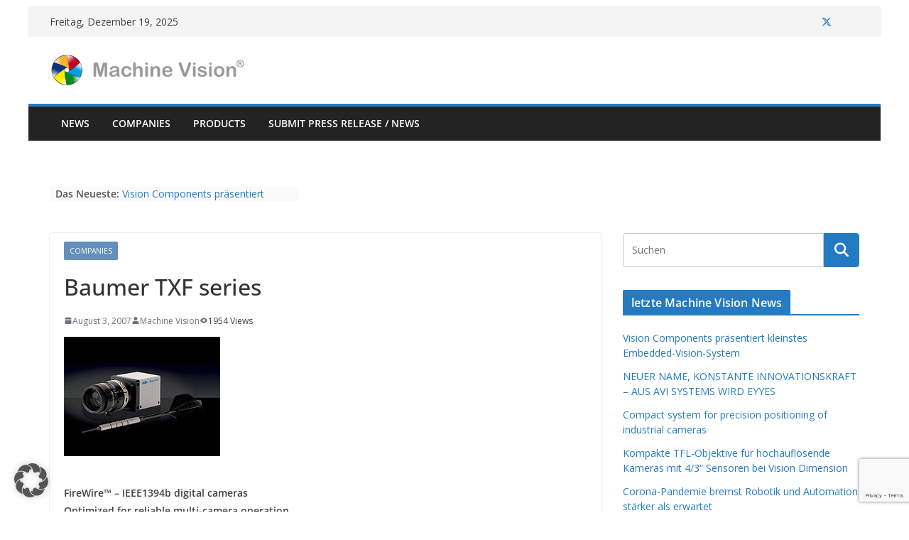

--- FILE ---
content_type: text/html; charset=UTF-8
request_url: https://www.machine-vision.de/2007/08/03/baumer-txf-series/
body_size: 17534
content:
		<!doctype html>
		<html lang="de">
		
<head>

			<meta charset="UTF-8"/>
		<meta name="viewport" content="width=device-width, initial-scale=1">
		<link rel="profile" href="http://gmpg.org/xfn/11"/>
		
	<meta name='robots' content='index, follow, max-image-preview:large, max-snippet:-1, max-video-preview:-1' />

	<!-- This site is optimized with the Yoast SEO plugin v26.6 - https://yoast.com/wordpress/plugins/seo/ -->
	<title>Baumer TXF series - Machine Vision</title>
	<meta name="description" content="Baumer TXF series," />
	<link rel="canonical" href="https://www.machine-vision.de/2007/08/03/baumer-txf-series/" />
	<meta property="og:locale" content="de_DE" />
	<meta property="og:type" content="article" />
	<meta property="og:title" content="Baumer TXF series - Machine Vision" />
	<meta property="og:description" content="Baumer TXF series," />
	<meta property="og:url" content="https://www.machine-vision.de/2007/08/03/baumer-txf-series/" />
	<meta property="og:site_name" content="Machine Vision" />
	<meta property="article:published_time" content="2007-08-03T08:17:36+00:00" />
	<meta property="article:modified_time" content="2016-03-04T08:13:39+00:00" />
	<meta property="og:image" content="http://www.machine-vision.de/wp-content/uploads/2007/08/images_mtree_65.jpg" />
	<meta name="author" content="Machine Vision" />
	<meta name="twitter:card" content="summary_large_image" />
	<meta name="twitter:creator" content="@MachineVisionDE" />
	<meta name="twitter:site" content="@MachineVisionDE" />
	<meta name="twitter:label1" content="Verfasst von" />
	<meta name="twitter:data1" content="Machine Vision" />
	<meta name="twitter:label2" content="Geschätzte Lesezeit" />
	<meta name="twitter:data2" content="1 Minute" />
	<script type="application/ld+json" class="yoast-schema-graph">{"@context":"https://schema.org","@graph":[{"@type":"Article","@id":"https://www.machine-vision.de/2007/08/03/baumer-txf-series/#article","isPartOf":{"@id":"https://www.machine-vision.de/2007/08/03/baumer-txf-series/"},"author":{"name":"Machine Vision","@id":"https://www.machine-vision.de/#/schema/person/47edb22023d10b3e9a6ee8bf0eb49d0f"},"headline":"Baumer TXF series","datePublished":"2007-08-03T08:17:36+00:00","dateModified":"2016-03-04T08:13:39+00:00","mainEntityOfPage":{"@id":"https://www.machine-vision.de/2007/08/03/baumer-txf-series/"},"wordCount":166,"commentCount":0,"publisher":{"@id":"https://www.machine-vision.de/#organization"},"image":{"@id":"https://www.machine-vision.de/2007/08/03/baumer-txf-series/#primaryimage"},"thumbnailUrl":"http://www.machine-vision.de/wp-content/uploads/2007/08/images_mtree_65.jpg","articleSection":["Companies"],"inLanguage":"de"},{"@type":"WebPage","@id":"https://www.machine-vision.de/2007/08/03/baumer-txf-series/","url":"https://www.machine-vision.de/2007/08/03/baumer-txf-series/","name":"Baumer TXF series - Machine Vision","isPartOf":{"@id":"https://www.machine-vision.de/#website"},"primaryImageOfPage":{"@id":"https://www.machine-vision.de/2007/08/03/baumer-txf-series/#primaryimage"},"image":{"@id":"https://www.machine-vision.de/2007/08/03/baumer-txf-series/#primaryimage"},"thumbnailUrl":"http://www.machine-vision.de/wp-content/uploads/2007/08/images_mtree_65.jpg","datePublished":"2007-08-03T08:17:36+00:00","dateModified":"2016-03-04T08:13:39+00:00","description":"Baumer TXF series,","breadcrumb":{"@id":"https://www.machine-vision.de/2007/08/03/baumer-txf-series/#breadcrumb"},"inLanguage":"de","potentialAction":[{"@type":"ReadAction","target":["https://www.machine-vision.de/2007/08/03/baumer-txf-series/"]}]},{"@type":"ImageObject","inLanguage":"de","@id":"https://www.machine-vision.de/2007/08/03/baumer-txf-series/#primaryimage","url":"http://www.machine-vision.de/wp-content/uploads/2007/08/images_mtree_65.jpg","contentUrl":"http://www.machine-vision.de/wp-content/uploads/2007/08/images_mtree_65.jpg"},{"@type":"BreadcrumbList","@id":"https://www.machine-vision.de/2007/08/03/baumer-txf-series/#breadcrumb","itemListElement":[{"@type":"ListItem","position":1,"name":"Home","item":"https://www.machine-vision.de/"},{"@type":"ListItem","position":2,"name":"more latest News","item":"https://www.machine-vision.de/more-latest-news/"},{"@type":"ListItem","position":3,"name":"Baumer TXF series"}]},{"@type":"WebSite","@id":"https://www.machine-vision.de/#website","url":"https://www.machine-vision.de/","name":"Machine-Vision","description":"The Machine Vision Portal","publisher":{"@id":"https://www.machine-vision.de/#organization"},"potentialAction":[{"@type":"SearchAction","target":{"@type":"EntryPoint","urlTemplate":"https://www.machine-vision.de/?s={search_term_string}"},"query-input":{"@type":"PropertyValueSpecification","valueRequired":true,"valueName":"search_term_string"}}],"inLanguage":"de"},{"@type":"Organization","@id":"https://www.machine-vision.de/#organization","name":"Machine Vision","url":"https://www.machine-vision.de/","logo":{"@type":"ImageObject","inLanguage":"de","@id":"https://www.machine-vision.de/#/schema/logo/image/","url":"https://www.machine-vision.de/wp-content/uploads/2016/03/mvlogo449-77-1.png","contentUrl":"https://www.machine-vision.de/wp-content/uploads/2016/03/mvlogo449-77-1.png","width":449,"height":77,"caption":"Machine Vision"},"image":{"@id":"https://www.machine-vision.de/#/schema/logo/image/"},"sameAs":["https://x.com/MachineVisionDE"]},{"@type":"Person","@id":"https://www.machine-vision.de/#/schema/person/47edb22023d10b3e9a6ee8bf0eb49d0f","name":"Machine Vision","image":{"@type":"ImageObject","inLanguage":"de","@id":"https://www.machine-vision.de/#/schema/person/image/","url":"https://secure.gravatar.com/avatar/d5290e8587141e5e3c5345093c5fc902089d47884bce8e33cc8d9199f55f0685?s=96&d=mm&r=g","contentUrl":"https://secure.gravatar.com/avatar/d5290e8587141e5e3c5345093c5fc902089d47884bce8e33cc8d9199f55f0685?s=96&d=mm&r=g","caption":"Machine Vision"},"sameAs":["http://www.machine-vision.de"],"url":"https://www.machine-vision.de/author/machinevision/"}]}</script>
	<!-- / Yoast SEO plugin. -->


<link rel='dns-prefetch' href='//fonts.googleapis.com' />
<link rel="alternate" type="application/rss+xml" title="Machine Vision &raquo; Feed" href="https://www.machine-vision.de/feed/" />
<link rel="alternate" title="oEmbed (JSON)" type="application/json+oembed" href="https://www.machine-vision.de/wp-json/oembed/1.0/embed?url=https%3A%2F%2Fwww.machine-vision.de%2F2007%2F08%2F03%2Fbaumer-txf-series%2F" />
<link rel="alternate" title="oEmbed (XML)" type="text/xml+oembed" href="https://www.machine-vision.de/wp-json/oembed/1.0/embed?url=https%3A%2F%2Fwww.machine-vision.de%2F2007%2F08%2F03%2Fbaumer-txf-series%2F&#038;format=xml" />
<style id='wp-img-auto-sizes-contain-inline-css' type='text/css'>
img:is([sizes=auto i],[sizes^="auto," i]){contain-intrinsic-size:3000px 1500px}
/*# sourceURL=wp-img-auto-sizes-contain-inline-css */
</style>
<style id='wp-emoji-styles-inline-css' type='text/css'>

	img.wp-smiley, img.emoji {
		display: inline !important;
		border: none !important;
		box-shadow: none !important;
		height: 1em !important;
		width: 1em !important;
		margin: 0 0.07em !important;
		vertical-align: -0.1em !important;
		background: none !important;
		padding: 0 !important;
	}
/*# sourceURL=wp-emoji-styles-inline-css */
</style>
<style id='wp-block-library-inline-css' type='text/css'>
:root{--wp-block-synced-color:#7a00df;--wp-block-synced-color--rgb:122,0,223;--wp-bound-block-color:var(--wp-block-synced-color);--wp-editor-canvas-background:#ddd;--wp-admin-theme-color:#007cba;--wp-admin-theme-color--rgb:0,124,186;--wp-admin-theme-color-darker-10:#006ba1;--wp-admin-theme-color-darker-10--rgb:0,107,160.5;--wp-admin-theme-color-darker-20:#005a87;--wp-admin-theme-color-darker-20--rgb:0,90,135;--wp-admin-border-width-focus:2px}@media (min-resolution:192dpi){:root{--wp-admin-border-width-focus:1.5px}}.wp-element-button{cursor:pointer}:root .has-very-light-gray-background-color{background-color:#eee}:root .has-very-dark-gray-background-color{background-color:#313131}:root .has-very-light-gray-color{color:#eee}:root .has-very-dark-gray-color{color:#313131}:root .has-vivid-green-cyan-to-vivid-cyan-blue-gradient-background{background:linear-gradient(135deg,#00d084,#0693e3)}:root .has-purple-crush-gradient-background{background:linear-gradient(135deg,#34e2e4,#4721fb 50%,#ab1dfe)}:root .has-hazy-dawn-gradient-background{background:linear-gradient(135deg,#faaca8,#dad0ec)}:root .has-subdued-olive-gradient-background{background:linear-gradient(135deg,#fafae1,#67a671)}:root .has-atomic-cream-gradient-background{background:linear-gradient(135deg,#fdd79a,#004a59)}:root .has-nightshade-gradient-background{background:linear-gradient(135deg,#330968,#31cdcf)}:root .has-midnight-gradient-background{background:linear-gradient(135deg,#020381,#2874fc)}:root{--wp--preset--font-size--normal:16px;--wp--preset--font-size--huge:42px}.has-regular-font-size{font-size:1em}.has-larger-font-size{font-size:2.625em}.has-normal-font-size{font-size:var(--wp--preset--font-size--normal)}.has-huge-font-size{font-size:var(--wp--preset--font-size--huge)}.has-text-align-center{text-align:center}.has-text-align-left{text-align:left}.has-text-align-right{text-align:right}.has-fit-text{white-space:nowrap!important}#end-resizable-editor-section{display:none}.aligncenter{clear:both}.items-justified-left{justify-content:flex-start}.items-justified-center{justify-content:center}.items-justified-right{justify-content:flex-end}.items-justified-space-between{justify-content:space-between}.screen-reader-text{border:0;clip-path:inset(50%);height:1px;margin:-1px;overflow:hidden;padding:0;position:absolute;width:1px;word-wrap:normal!important}.screen-reader-text:focus{background-color:#ddd;clip-path:none;color:#444;display:block;font-size:1em;height:auto;left:5px;line-height:normal;padding:15px 23px 14px;text-decoration:none;top:5px;width:auto;z-index:100000}html :where(.has-border-color){border-style:solid}html :where([style*=border-top-color]){border-top-style:solid}html :where([style*=border-right-color]){border-right-style:solid}html :where([style*=border-bottom-color]){border-bottom-style:solid}html :where([style*=border-left-color]){border-left-style:solid}html :where([style*=border-width]){border-style:solid}html :where([style*=border-top-width]){border-top-style:solid}html :where([style*=border-right-width]){border-right-style:solid}html :where([style*=border-bottom-width]){border-bottom-style:solid}html :where([style*=border-left-width]){border-left-style:solid}html :where(img[class*=wp-image-]){height:auto;max-width:100%}:where(figure){margin:0 0 1em}html :where(.is-position-sticky){--wp-admin--admin-bar--position-offset:var(--wp-admin--admin-bar--height,0px)}@media screen and (max-width:600px){html :where(.is-position-sticky){--wp-admin--admin-bar--position-offset:0px}}

/*# sourceURL=wp-block-library-inline-css */
</style><style id='global-styles-inline-css' type='text/css'>
:root{--wp--preset--aspect-ratio--square: 1;--wp--preset--aspect-ratio--4-3: 4/3;--wp--preset--aspect-ratio--3-4: 3/4;--wp--preset--aspect-ratio--3-2: 3/2;--wp--preset--aspect-ratio--2-3: 2/3;--wp--preset--aspect-ratio--16-9: 16/9;--wp--preset--aspect-ratio--9-16: 9/16;--wp--preset--color--black: #000000;--wp--preset--color--cyan-bluish-gray: #abb8c3;--wp--preset--color--white: #ffffff;--wp--preset--color--pale-pink: #f78da7;--wp--preset--color--vivid-red: #cf2e2e;--wp--preset--color--luminous-vivid-orange: #ff6900;--wp--preset--color--luminous-vivid-amber: #fcb900;--wp--preset--color--light-green-cyan: #7bdcb5;--wp--preset--color--vivid-green-cyan: #00d084;--wp--preset--color--pale-cyan-blue: #8ed1fc;--wp--preset--color--vivid-cyan-blue: #0693e3;--wp--preset--color--vivid-purple: #9b51e0;--wp--preset--color--cm-color-1: #257BC1;--wp--preset--color--cm-color-2: #2270B0;--wp--preset--color--cm-color-3: #FFFFFF;--wp--preset--color--cm-color-4: #F9FEFD;--wp--preset--color--cm-color-5: #27272A;--wp--preset--color--cm-color-6: #16181A;--wp--preset--color--cm-color-7: #8F8F8F;--wp--preset--color--cm-color-8: #FFFFFF;--wp--preset--color--cm-color-9: #C7C7C7;--wp--preset--gradient--vivid-cyan-blue-to-vivid-purple: linear-gradient(135deg,rgb(6,147,227) 0%,rgb(155,81,224) 100%);--wp--preset--gradient--light-green-cyan-to-vivid-green-cyan: linear-gradient(135deg,rgb(122,220,180) 0%,rgb(0,208,130) 100%);--wp--preset--gradient--luminous-vivid-amber-to-luminous-vivid-orange: linear-gradient(135deg,rgb(252,185,0) 0%,rgb(255,105,0) 100%);--wp--preset--gradient--luminous-vivid-orange-to-vivid-red: linear-gradient(135deg,rgb(255,105,0) 0%,rgb(207,46,46) 100%);--wp--preset--gradient--very-light-gray-to-cyan-bluish-gray: linear-gradient(135deg,rgb(238,238,238) 0%,rgb(169,184,195) 100%);--wp--preset--gradient--cool-to-warm-spectrum: linear-gradient(135deg,rgb(74,234,220) 0%,rgb(151,120,209) 20%,rgb(207,42,186) 40%,rgb(238,44,130) 60%,rgb(251,105,98) 80%,rgb(254,248,76) 100%);--wp--preset--gradient--blush-light-purple: linear-gradient(135deg,rgb(255,206,236) 0%,rgb(152,150,240) 100%);--wp--preset--gradient--blush-bordeaux: linear-gradient(135deg,rgb(254,205,165) 0%,rgb(254,45,45) 50%,rgb(107,0,62) 100%);--wp--preset--gradient--luminous-dusk: linear-gradient(135deg,rgb(255,203,112) 0%,rgb(199,81,192) 50%,rgb(65,88,208) 100%);--wp--preset--gradient--pale-ocean: linear-gradient(135deg,rgb(255,245,203) 0%,rgb(182,227,212) 50%,rgb(51,167,181) 100%);--wp--preset--gradient--electric-grass: linear-gradient(135deg,rgb(202,248,128) 0%,rgb(113,206,126) 100%);--wp--preset--gradient--midnight: linear-gradient(135deg,rgb(2,3,129) 0%,rgb(40,116,252) 100%);--wp--preset--font-size--small: 13px;--wp--preset--font-size--medium: 20px;--wp--preset--font-size--large: 36px;--wp--preset--font-size--x-large: 42px;--wp--preset--font-family--dm-sans: DM Sans, sans-serif;--wp--preset--font-family--public-sans: Public Sans, sans-serif;--wp--preset--font-family--roboto: Roboto, sans-serif;--wp--preset--font-family--segoe-ui: Segoe UI, Arial, sans-serif;--wp--preset--spacing--20: 0.44rem;--wp--preset--spacing--30: 0.67rem;--wp--preset--spacing--40: 1rem;--wp--preset--spacing--50: 1.5rem;--wp--preset--spacing--60: 2.25rem;--wp--preset--spacing--70: 3.38rem;--wp--preset--spacing--80: 5.06rem;--wp--preset--shadow--natural: 6px 6px 9px rgba(0, 0, 0, 0.2);--wp--preset--shadow--deep: 12px 12px 50px rgba(0, 0, 0, 0.4);--wp--preset--shadow--sharp: 6px 6px 0px rgba(0, 0, 0, 0.2);--wp--preset--shadow--outlined: 6px 6px 0px -3px rgb(255, 255, 255), 6px 6px rgb(0, 0, 0);--wp--preset--shadow--crisp: 6px 6px 0px rgb(0, 0, 0);}:root { --wp--style--global--content-size: 760px;--wp--style--global--wide-size: 1160px; }:where(body) { margin: 0; }.wp-site-blocks > .alignleft { float: left; margin-right: 2em; }.wp-site-blocks > .alignright { float: right; margin-left: 2em; }.wp-site-blocks > .aligncenter { justify-content: center; margin-left: auto; margin-right: auto; }:where(.wp-site-blocks) > * { margin-block-start: 24px; margin-block-end: 0; }:where(.wp-site-blocks) > :first-child { margin-block-start: 0; }:where(.wp-site-blocks) > :last-child { margin-block-end: 0; }:root { --wp--style--block-gap: 24px; }:root :where(.is-layout-flow) > :first-child{margin-block-start: 0;}:root :where(.is-layout-flow) > :last-child{margin-block-end: 0;}:root :where(.is-layout-flow) > *{margin-block-start: 24px;margin-block-end: 0;}:root :where(.is-layout-constrained) > :first-child{margin-block-start: 0;}:root :where(.is-layout-constrained) > :last-child{margin-block-end: 0;}:root :where(.is-layout-constrained) > *{margin-block-start: 24px;margin-block-end: 0;}:root :where(.is-layout-flex){gap: 24px;}:root :where(.is-layout-grid){gap: 24px;}.is-layout-flow > .alignleft{float: left;margin-inline-start: 0;margin-inline-end: 2em;}.is-layout-flow > .alignright{float: right;margin-inline-start: 2em;margin-inline-end: 0;}.is-layout-flow > .aligncenter{margin-left: auto !important;margin-right: auto !important;}.is-layout-constrained > .alignleft{float: left;margin-inline-start: 0;margin-inline-end: 2em;}.is-layout-constrained > .alignright{float: right;margin-inline-start: 2em;margin-inline-end: 0;}.is-layout-constrained > .aligncenter{margin-left: auto !important;margin-right: auto !important;}.is-layout-constrained > :where(:not(.alignleft):not(.alignright):not(.alignfull)){max-width: var(--wp--style--global--content-size);margin-left: auto !important;margin-right: auto !important;}.is-layout-constrained > .alignwide{max-width: var(--wp--style--global--wide-size);}body .is-layout-flex{display: flex;}.is-layout-flex{flex-wrap: wrap;align-items: center;}.is-layout-flex > :is(*, div){margin: 0;}body .is-layout-grid{display: grid;}.is-layout-grid > :is(*, div){margin: 0;}body{padding-top: 0px;padding-right: 0px;padding-bottom: 0px;padding-left: 0px;}a:where(:not(.wp-element-button)){text-decoration: underline;}:root :where(.wp-element-button, .wp-block-button__link){background-color: #32373c;border-width: 0;color: #fff;font-family: inherit;font-size: inherit;font-style: inherit;font-weight: inherit;letter-spacing: inherit;line-height: inherit;padding-top: calc(0.667em + 2px);padding-right: calc(1.333em + 2px);padding-bottom: calc(0.667em + 2px);padding-left: calc(1.333em + 2px);text-decoration: none;text-transform: inherit;}.has-black-color{color: var(--wp--preset--color--black) !important;}.has-cyan-bluish-gray-color{color: var(--wp--preset--color--cyan-bluish-gray) !important;}.has-white-color{color: var(--wp--preset--color--white) !important;}.has-pale-pink-color{color: var(--wp--preset--color--pale-pink) !important;}.has-vivid-red-color{color: var(--wp--preset--color--vivid-red) !important;}.has-luminous-vivid-orange-color{color: var(--wp--preset--color--luminous-vivid-orange) !important;}.has-luminous-vivid-amber-color{color: var(--wp--preset--color--luminous-vivid-amber) !important;}.has-light-green-cyan-color{color: var(--wp--preset--color--light-green-cyan) !important;}.has-vivid-green-cyan-color{color: var(--wp--preset--color--vivid-green-cyan) !important;}.has-pale-cyan-blue-color{color: var(--wp--preset--color--pale-cyan-blue) !important;}.has-vivid-cyan-blue-color{color: var(--wp--preset--color--vivid-cyan-blue) !important;}.has-vivid-purple-color{color: var(--wp--preset--color--vivid-purple) !important;}.has-cm-color-1-color{color: var(--wp--preset--color--cm-color-1) !important;}.has-cm-color-2-color{color: var(--wp--preset--color--cm-color-2) !important;}.has-cm-color-3-color{color: var(--wp--preset--color--cm-color-3) !important;}.has-cm-color-4-color{color: var(--wp--preset--color--cm-color-4) !important;}.has-cm-color-5-color{color: var(--wp--preset--color--cm-color-5) !important;}.has-cm-color-6-color{color: var(--wp--preset--color--cm-color-6) !important;}.has-cm-color-7-color{color: var(--wp--preset--color--cm-color-7) !important;}.has-cm-color-8-color{color: var(--wp--preset--color--cm-color-8) !important;}.has-cm-color-9-color{color: var(--wp--preset--color--cm-color-9) !important;}.has-black-background-color{background-color: var(--wp--preset--color--black) !important;}.has-cyan-bluish-gray-background-color{background-color: var(--wp--preset--color--cyan-bluish-gray) !important;}.has-white-background-color{background-color: var(--wp--preset--color--white) !important;}.has-pale-pink-background-color{background-color: var(--wp--preset--color--pale-pink) !important;}.has-vivid-red-background-color{background-color: var(--wp--preset--color--vivid-red) !important;}.has-luminous-vivid-orange-background-color{background-color: var(--wp--preset--color--luminous-vivid-orange) !important;}.has-luminous-vivid-amber-background-color{background-color: var(--wp--preset--color--luminous-vivid-amber) !important;}.has-light-green-cyan-background-color{background-color: var(--wp--preset--color--light-green-cyan) !important;}.has-vivid-green-cyan-background-color{background-color: var(--wp--preset--color--vivid-green-cyan) !important;}.has-pale-cyan-blue-background-color{background-color: var(--wp--preset--color--pale-cyan-blue) !important;}.has-vivid-cyan-blue-background-color{background-color: var(--wp--preset--color--vivid-cyan-blue) !important;}.has-vivid-purple-background-color{background-color: var(--wp--preset--color--vivid-purple) !important;}.has-cm-color-1-background-color{background-color: var(--wp--preset--color--cm-color-1) !important;}.has-cm-color-2-background-color{background-color: var(--wp--preset--color--cm-color-2) !important;}.has-cm-color-3-background-color{background-color: var(--wp--preset--color--cm-color-3) !important;}.has-cm-color-4-background-color{background-color: var(--wp--preset--color--cm-color-4) !important;}.has-cm-color-5-background-color{background-color: var(--wp--preset--color--cm-color-5) !important;}.has-cm-color-6-background-color{background-color: var(--wp--preset--color--cm-color-6) !important;}.has-cm-color-7-background-color{background-color: var(--wp--preset--color--cm-color-7) !important;}.has-cm-color-8-background-color{background-color: var(--wp--preset--color--cm-color-8) !important;}.has-cm-color-9-background-color{background-color: var(--wp--preset--color--cm-color-9) !important;}.has-black-border-color{border-color: var(--wp--preset--color--black) !important;}.has-cyan-bluish-gray-border-color{border-color: var(--wp--preset--color--cyan-bluish-gray) !important;}.has-white-border-color{border-color: var(--wp--preset--color--white) !important;}.has-pale-pink-border-color{border-color: var(--wp--preset--color--pale-pink) !important;}.has-vivid-red-border-color{border-color: var(--wp--preset--color--vivid-red) !important;}.has-luminous-vivid-orange-border-color{border-color: var(--wp--preset--color--luminous-vivid-orange) !important;}.has-luminous-vivid-amber-border-color{border-color: var(--wp--preset--color--luminous-vivid-amber) !important;}.has-light-green-cyan-border-color{border-color: var(--wp--preset--color--light-green-cyan) !important;}.has-vivid-green-cyan-border-color{border-color: var(--wp--preset--color--vivid-green-cyan) !important;}.has-pale-cyan-blue-border-color{border-color: var(--wp--preset--color--pale-cyan-blue) !important;}.has-vivid-cyan-blue-border-color{border-color: var(--wp--preset--color--vivid-cyan-blue) !important;}.has-vivid-purple-border-color{border-color: var(--wp--preset--color--vivid-purple) !important;}.has-cm-color-1-border-color{border-color: var(--wp--preset--color--cm-color-1) !important;}.has-cm-color-2-border-color{border-color: var(--wp--preset--color--cm-color-2) !important;}.has-cm-color-3-border-color{border-color: var(--wp--preset--color--cm-color-3) !important;}.has-cm-color-4-border-color{border-color: var(--wp--preset--color--cm-color-4) !important;}.has-cm-color-5-border-color{border-color: var(--wp--preset--color--cm-color-5) !important;}.has-cm-color-6-border-color{border-color: var(--wp--preset--color--cm-color-6) !important;}.has-cm-color-7-border-color{border-color: var(--wp--preset--color--cm-color-7) !important;}.has-cm-color-8-border-color{border-color: var(--wp--preset--color--cm-color-8) !important;}.has-cm-color-9-border-color{border-color: var(--wp--preset--color--cm-color-9) !important;}.has-vivid-cyan-blue-to-vivid-purple-gradient-background{background: var(--wp--preset--gradient--vivid-cyan-blue-to-vivid-purple) !important;}.has-light-green-cyan-to-vivid-green-cyan-gradient-background{background: var(--wp--preset--gradient--light-green-cyan-to-vivid-green-cyan) !important;}.has-luminous-vivid-amber-to-luminous-vivid-orange-gradient-background{background: var(--wp--preset--gradient--luminous-vivid-amber-to-luminous-vivid-orange) !important;}.has-luminous-vivid-orange-to-vivid-red-gradient-background{background: var(--wp--preset--gradient--luminous-vivid-orange-to-vivid-red) !important;}.has-very-light-gray-to-cyan-bluish-gray-gradient-background{background: var(--wp--preset--gradient--very-light-gray-to-cyan-bluish-gray) !important;}.has-cool-to-warm-spectrum-gradient-background{background: var(--wp--preset--gradient--cool-to-warm-spectrum) !important;}.has-blush-light-purple-gradient-background{background: var(--wp--preset--gradient--blush-light-purple) !important;}.has-blush-bordeaux-gradient-background{background: var(--wp--preset--gradient--blush-bordeaux) !important;}.has-luminous-dusk-gradient-background{background: var(--wp--preset--gradient--luminous-dusk) !important;}.has-pale-ocean-gradient-background{background: var(--wp--preset--gradient--pale-ocean) !important;}.has-electric-grass-gradient-background{background: var(--wp--preset--gradient--electric-grass) !important;}.has-midnight-gradient-background{background: var(--wp--preset--gradient--midnight) !important;}.has-small-font-size{font-size: var(--wp--preset--font-size--small) !important;}.has-medium-font-size{font-size: var(--wp--preset--font-size--medium) !important;}.has-large-font-size{font-size: var(--wp--preset--font-size--large) !important;}.has-x-large-font-size{font-size: var(--wp--preset--font-size--x-large) !important;}.has-dm-sans-font-family{font-family: var(--wp--preset--font-family--dm-sans) !important;}.has-public-sans-font-family{font-family: var(--wp--preset--font-family--public-sans) !important;}.has-roboto-font-family{font-family: var(--wp--preset--font-family--roboto) !important;}.has-segoe-ui-font-family{font-family: var(--wp--preset--font-family--segoe-ui) !important;}
/*# sourceURL=global-styles-inline-css */
</style>

<link rel='stylesheet' id='contact-form-7-css' href='https://www.machine-vision.de/wp-content/plugins/contact-form-7/includes/css/styles.css?ver=6.1.4' type='text/css' media='all' />
<link rel='stylesheet' id='parent-style-css' href='https://www.machine-vision.de/wp-content/themes/colormag-pro/style.css?ver=7b02b4ed72ac2091feebf4e5202acd71' type='text/css' media='all' />
<link rel='stylesheet' id='colormag_style-css' href='https://www.machine-vision.de/wp-content/themes/colormag-pro-child/style.css?ver=5.1.4' type='text/css' media='all' />
<style id='colormag_style-inline-css' type='text/css'>
.cm-entry-summary a,
			.mzb-featured-categories .mzb-post-title a,
			.mzb-tab-post .mzb-post-title a,
			.mzb-post-list .mzb-post-title a,
			.mzb-featured-posts .mzb-post-title a,
			.mzb-featured-categories .mzb-post-title a{color:#207daf;}.post .cm-entry-summary a:hover,
			.mzb-featured-categories .mzb-post-title a:hover,
			.mzb-tab-post .mzb-post-title a:hover,
			.mzb-post-list .mzb-post-title a:hover,
			.mzb-featured-posts .mzb-post-title a:hover,
			.mzb-featured-categories .mzb-post-title a:hover{color:#207daf;}@media screen and (min-width: 992px) {.cm-primary{width:70%;}}#cm-primary-nav, .colormag-header-clean #cm-primary-nav .cm-row, .colormag-header-clean--full-width #cm-primary-nav, .cm-header .cm-main-header .cm-primary-nav .cm-row, .cm-home-icon.front_page_on{background-color:#232323;}.cm-header .cm-menu-toggle svg,
			.cm-header .cm-menu-toggle svg{fill:#fff;}.blog .cm-posts .post .cm-post-content .human-diff-time .human-diff-time-display,
			.blog .cm-posts .post .cm-post-content .cm-below-entry-meta .cm-post-date a,
			.blog .cm-posts .post .cm-post-content .cm-below-entry-meta .cm-author,
			.blog .cm-posts .post .cm-post-content .cm-below-entry-meta .cm-author a,
			.blog .cm-posts .post .cm-post-content .cm-below-entry-meta .cm-post-views a,
			.blog .cm-posts .post .cm-post-content .cm-below-entry-meta .cm-tag-links a,
			.blog .cm-posts .post .cm-post-content .cm-below-entry-meta .cm-comments-link a,
			.blog .cm-posts .post .cm-post-content .cm-below-entry-meta .cm-edit-link a,
			.blog .cm-posts .post .cm-post-content .cm-below-entry-meta .cm-edit-link i,
			.blog .cm-posts .post .cm-post-content .cm-below-entry-meta .cm-post-views,
			.blog .cm-posts .post .cm-post-content .cm-below-entry-meta .cm-reading-time,
			.blog .cm-posts .post .cm-post-content .cm-below-entry-meta .cm-reading-time::before{}.search .cm-posts .post .cm-post-content .human-diff-time .human-diff-time-display,
			.search .cm-posts .post .cm-post-content .cm-below-entry-meta .cm-post-date a,
			.search .cm-posts .post .cm-post-content .cm-below-entry-meta .cm-author,
			.search .cm-posts .post .cm-post-content .cm-below-entry-meta .cm-author a,
			.search .cm-posts .post .cm-post-content .cm-below-entry-meta .cm-post-views a,
			.search .cm-posts .post .cm-post-content .cm-below-entry-meta .cm-tag-links a,
			.search .cm-posts .post .cm-post-content .cm-below-entry-meta .cm-comments-link a,
			.search .cm-posts .post .cm-post-content .cm-below-entry-meta .cm-edit-link a,
			.search .cm-posts .post .cm-post-content .cm-below-entry-meta .cm-edit-link i,
			.search .cm-posts .post .cm-post-content .cm-below-entry-meta .cm-post-views,
			.search .cm-posts .post .cm-post-content .cm-below-entry-meta .cm-reading-time,
			.search .cm-posts .post .cm-post-content .cm-below-entry-meta .cm-reading-time::before{}.single-post .cm-posts .post .cm-post-content .human-diff-time .human-diff-time-display,
			.single-post .cm-posts .post .cm-post-content .cm-below-entry-meta .cm-post-date a,
			.single-post .cm-posts .post .cm-post-content .cm-below-entry-meta .cm-author,
			.single-post .cm-posts .post .cm-post-content .cm-below-entry-meta .cm-author a,
			.single-post .cm-posts .post .cm-post-content .cm-below-entry-meta .cm-post-views a,
			.single-post .cm-posts .post .cm-post-content .cm-below-entry-meta .cm-tag-links a,
			.single-post .cm-posts .post .cm-post-content .cm-below-entry-meta .cm-comments-link a,
			.single-post .cm-posts .post .cm-post-content .cm-below-entry-meta .cm-edit-link a,
			.single-post .cm-posts .post .cm-post-content .cm-below-entry-meta .cm-edit-link i,
			.single-post .cm-posts .post .cm-post-content .cm-below-entry-meta .cm-post-views,
			.single-post .cm-posts .post .cm-post-content .cm-below-entry-meta .cm-reading-time,
			.single-post .cm-posts .post .cm-post-content .cm-below-entry-meta .cm-reading-time::before{}.cm-content{background-color:#ffffff;background-size:contain;}body{background-color:;}.colormag-button,
			input[type="reset"],
			input[type="button"],
			input[type="submit"],
			button,
			.cm-entry-button,
			.wp-block-button .wp-block-button__link{background-color:#207daf;}h1 ,h2, h3, h4, h5, h6{color:#333333;font-size:15px;line-height:1.6;}h1{font-weight:Inherit;}h2{color:#333333;font-weight:Inherit;}h3{color:#333333;font-weight:Inherit;}.nav-links .page-numbers{justify-content:flex-start;}.cm-entry-summary a,
			.mzb-featured-categories .mzb-post-title a,
			.mzb-tab-post .mzb-post-title a,
			.mzb-post-list .mzb-post-title a,
			.mzb-featured-posts .mzb-post-title a,
			.mzb-featured-categories .mzb-post-title a{color:#207daf;}.post .cm-entry-summary a:hover,
			.mzb-featured-categories .mzb-post-title a:hover,
			.mzb-tab-post .mzb-post-title a:hover,
			.mzb-post-list .mzb-post-title a:hover,
			.mzb-featured-posts .mzb-post-title a:hover,
			.mzb-featured-categories .mzb-post-title a:hover{color:#207daf;}@media screen and (min-width: 992px) {.cm-primary{width:70%;}}#cm-primary-nav, .colormag-header-clean #cm-primary-nav .cm-row, .colormag-header-clean--full-width #cm-primary-nav, .cm-header .cm-main-header .cm-primary-nav .cm-row, .cm-home-icon.front_page_on{background-color:#232323;}.cm-header .cm-menu-toggle svg,
			.cm-header .cm-menu-toggle svg{fill:#fff;}.blog .cm-posts .post .cm-post-content .human-diff-time .human-diff-time-display,
			.blog .cm-posts .post .cm-post-content .cm-below-entry-meta .cm-post-date a,
			.blog .cm-posts .post .cm-post-content .cm-below-entry-meta .cm-author,
			.blog .cm-posts .post .cm-post-content .cm-below-entry-meta .cm-author a,
			.blog .cm-posts .post .cm-post-content .cm-below-entry-meta .cm-post-views a,
			.blog .cm-posts .post .cm-post-content .cm-below-entry-meta .cm-tag-links a,
			.blog .cm-posts .post .cm-post-content .cm-below-entry-meta .cm-comments-link a,
			.blog .cm-posts .post .cm-post-content .cm-below-entry-meta .cm-edit-link a,
			.blog .cm-posts .post .cm-post-content .cm-below-entry-meta .cm-edit-link i,
			.blog .cm-posts .post .cm-post-content .cm-below-entry-meta .cm-post-views,
			.blog .cm-posts .post .cm-post-content .cm-below-entry-meta .cm-reading-time,
			.blog .cm-posts .post .cm-post-content .cm-below-entry-meta .cm-reading-time::before{}.search .cm-posts .post .cm-post-content .human-diff-time .human-diff-time-display,
			.search .cm-posts .post .cm-post-content .cm-below-entry-meta .cm-post-date a,
			.search .cm-posts .post .cm-post-content .cm-below-entry-meta .cm-author,
			.search .cm-posts .post .cm-post-content .cm-below-entry-meta .cm-author a,
			.search .cm-posts .post .cm-post-content .cm-below-entry-meta .cm-post-views a,
			.search .cm-posts .post .cm-post-content .cm-below-entry-meta .cm-tag-links a,
			.search .cm-posts .post .cm-post-content .cm-below-entry-meta .cm-comments-link a,
			.search .cm-posts .post .cm-post-content .cm-below-entry-meta .cm-edit-link a,
			.search .cm-posts .post .cm-post-content .cm-below-entry-meta .cm-edit-link i,
			.search .cm-posts .post .cm-post-content .cm-below-entry-meta .cm-post-views,
			.search .cm-posts .post .cm-post-content .cm-below-entry-meta .cm-reading-time,
			.search .cm-posts .post .cm-post-content .cm-below-entry-meta .cm-reading-time::before{}.single-post .cm-posts .post .cm-post-content .human-diff-time .human-diff-time-display,
			.single-post .cm-posts .post .cm-post-content .cm-below-entry-meta .cm-post-date a,
			.single-post .cm-posts .post .cm-post-content .cm-below-entry-meta .cm-author,
			.single-post .cm-posts .post .cm-post-content .cm-below-entry-meta .cm-author a,
			.single-post .cm-posts .post .cm-post-content .cm-below-entry-meta .cm-post-views a,
			.single-post .cm-posts .post .cm-post-content .cm-below-entry-meta .cm-tag-links a,
			.single-post .cm-posts .post .cm-post-content .cm-below-entry-meta .cm-comments-link a,
			.single-post .cm-posts .post .cm-post-content .cm-below-entry-meta .cm-edit-link a,
			.single-post .cm-posts .post .cm-post-content .cm-below-entry-meta .cm-edit-link i,
			.single-post .cm-posts .post .cm-post-content .cm-below-entry-meta .cm-post-views,
			.single-post .cm-posts .post .cm-post-content .cm-below-entry-meta .cm-reading-time,
			.single-post .cm-posts .post .cm-post-content .cm-below-entry-meta .cm-reading-time::before{}.cm-content{background-color:#ffffff;background-size:contain;}body{background-color:;}.colormag-button,
			input[type="reset"],
			input[type="button"],
			input[type="submit"],
			button,
			.cm-entry-button,
			.wp-block-button .wp-block-button__link{background-color:#207daf;}h1 ,h2, h3, h4, h5, h6{color:#333333;font-size:15px;line-height:1.6;}h1{font-weight:Inherit;}h2{color:#333333;font-weight:Inherit;}h3{color:#333333;font-weight:Inherit;}.nav-links .page-numbers{justify-content:flex-start;}.cm-header-builder .cm-header-buttons .cm-header-button .cm-button{background-color:#207daf;}.cm-header-builder .cm-header-top-row{background-color:#f4f4f5;}.cm-header-builder.cm-full-width .cm-desktop-row.cm-main-header .cm-header-bottom-row, .cm-header-builder.cm-full-width .cm-mobile-row .cm-header-bottom-row{background-color:#27272a;}.cm-header-builder.cm-full-width .cm-desktop-row.cm-main-header .cm-header-bottom-row, .cm-header-builder.cm-full-width .cm-mobile-row .cm-header-bottom-row{border-color:#207daf;}.cm-header-builder .cm-primary-nav .sub-menu, .cm-header-builder .cm-primary-nav .children{background-color:#232323;background-size:contain;}.cm-header-builder nav.cm-secondary-nav ul.sub-menu, .cm-header-builder .cm-secondary-nav .children{background-color:#232323;background-size:contain;}.cm-header-builder .cm-site-title a{color:#207daf;}.cm-footer-builder .cm-footer-bottom-row{background-color:#27272a;}.cm-footer-builder .cm-footer-bottom-row{border-color:#3F3F46;}:root{--top-grid-columns: 3;
			--main-grid-columns: 4;
			--bottom-grid-columns: 2;
			}.cm-footer-builder .cm-footer-bottom-row .cm-footer-col{flex-direction: column;}.cm-footer-builder .cm-footer-main-row .cm-footer-col{flex-direction: column;}.cm-footer-builder .cm-footer-top-row .cm-footer-col{flex-direction: column;} :root{--cm-color-1: #257BC1;--cm-color-2: #2270B0;--cm-color-3: #FFFFFF;--cm-color-4: #F9FEFD;--cm-color-5: #27272A;--cm-color-6: #16181A;--cm-color-7: #8F8F8F;--cm-color-8: #FFFFFF;--cm-color-9: #C7C7C7;} .dark-skin {--cm-color-1: #257BC1;--cm-color-2: #2270B0;--cm-color-3: #0D0D0D;--cm-color-4: #1C1C1C;--cm-color-5: #27272A;--cm-color-6: #FFFFFF;--cm-color-7: #E3E2E2;--cm-color-8: #FFFFFF;--cm-color-9: #AEAEAD;}body{--color--gray:#71717A;}:root {--wp--preset--color--cm-color-1:#257BC1;--wp--preset--color--cm-color-2:#2270B0;--wp--preset--color--cm-color-3:#FFFFFF;--wp--preset--color--cm-color-4:#F9FEFD;--wp--preset--color--cm-color-5:#27272A;--wp--preset--color--cm-color-6:#16181A;--wp--preset--color--cm-color-7:#8F8F8F;--wp--preset--color--cm-color-8:#FFFFFF;--wp--preset--color--cm-color-9:#C7C7C7;}:root {--e-global-color-cmcolor1: #257BC1;--e-global-color-cmcolor2: #2270B0;--e-global-color-cmcolor3: #FFFFFF;--e-global-color-cmcolor4: #F9FEFD;--e-global-color-cmcolor5: #27272A;--e-global-color-cmcolor6: #16181A;--e-global-color-cmcolor7: #8F8F8F;--e-global-color-cmcolor8: #FFFFFF;--e-global-color-cmcolor9: #C7C7C7;}
/*# sourceURL=colormag_style-inline-css */
</style>
<link rel='stylesheet' id='colormag_dark_style-css' href='https://www.machine-vision.de/wp-content/themes/colormag-pro/dark.css?ver=5.1.4' type='text/css' media='all' />
<link rel='stylesheet' id='colormag-new-news-ticker-css-css' href='https://www.machine-vision.de/wp-content/themes/colormag-pro/assets/css/jquery.newsticker.css?ver=5.1.4' type='text/css' media='all' />
<link rel='stylesheet' id='font-awesome-4-css' href='https://www.machine-vision.de/wp-content/themes/colormag-pro/assets/library/font-awesome/css/v4-shims.min.css?ver=4.7.0' type='text/css' media='all' />
<link rel='stylesheet' id='font-awesome-all-css' href='https://www.machine-vision.de/wp-content/themes/colormag-pro/assets/library/font-awesome/css/all.min.css?ver=6.2.4' type='text/css' media='all' />
<link rel='stylesheet' id='font-awesome-solid-css' href='https://www.machine-vision.de/wp-content/themes/colormag-pro/assets/library/font-awesome/css/v4-font-face.min.css?ver=6.2.4' type='text/css' media='all' />
<link rel='stylesheet' id='colormag_google_fonts-css' href='https://fonts.googleapis.com/css?family=Open+Sans%3A0&#038;ver=5.1.4' type='text/css' media='all' />
<link rel='stylesheet' id='borlabs-cookie-custom-css' href='https://www.machine-vision.de/wp-content/cache/borlabs-cookie/1/borlabs-cookie-1-de.css?ver=3.3.22-65' type='text/css' media='all' />
<script type="text/javascript" src="https://www.machine-vision.de/wp-includes/js/jquery/jquery.min.js?ver=3.7.1" id="jquery-core-js"></script>
<script type="text/javascript" src="https://www.machine-vision.de/wp-includes/js/jquery/jquery-migrate.min.js?ver=3.4.1" id="jquery-migrate-js"></script>
<script data-no-optimize="1" data-no-minify="1" data-cfasync="false" type="text/javascript" src="https://www.machine-vision.de/wp-content/cache/borlabs-cookie/1/borlabs-cookie-config-de.json.js?ver=3.3.22-66" id="borlabs-cookie-config-js"></script>
<link rel="https://api.w.org/" href="https://www.machine-vision.de/wp-json/" /><link rel="alternate" title="JSON" type="application/json" href="https://www.machine-vision.de/wp-json/wp/v2/posts/1989" /><link rel="EditURI" type="application/rsd+xml" title="RSD" href="https://www.machine-vision.de/xmlrpc.php?rsd" />

<link rel='shortlink' href='https://www.machine-vision.de/?p=1989' />
<style class='wp-fonts-local' type='text/css'>
@font-face{font-family:"DM Sans";font-style:normal;font-weight:100 900;font-display:fallback;src:url('https://fonts.gstatic.com/s/dmsans/v15/rP2Hp2ywxg089UriCZOIHTWEBlw.woff2') format('woff2');}
@font-face{font-family:"Public Sans";font-style:normal;font-weight:100 900;font-display:fallback;src:url('https://fonts.gstatic.com/s/publicsans/v15/ijwOs5juQtsyLLR5jN4cxBEoRDf44uE.woff2') format('woff2');}
@font-face{font-family:Roboto;font-style:normal;font-weight:100 900;font-display:fallback;src:url('https://fonts.gstatic.com/s/roboto/v30/KFOjCnqEu92Fr1Mu51TjASc6CsE.woff2') format('woff2');}
</style>
<link rel="icon" href="https://www.machine-vision.de/wp-content/uploads/2016/03/cropped-images_mvlogo-64x64.png" sizes="32x32" />
<link rel="icon" href="https://www.machine-vision.de/wp-content/uploads/2016/03/cropped-images_mvlogo-300x300.png" sizes="192x192" />
<link rel="apple-touch-icon" href="https://www.machine-vision.de/wp-content/uploads/2016/03/cropped-images_mvlogo-300x300.png" />
<meta name="msapplication-TileImage" content="https://www.machine-vision.de/wp-content/uploads/2016/03/cropped-images_mvlogo-300x300.png" />

</head>

<body class="wp-singular post-template-default single single-post postid-1989 single-format-standard wp-custom-logo wp-embed-responsive wp-theme-colormag-pro wp-child-theme-colormag-pro-child cm-header-layout-1 adv-style-1 cm-normal-container cm-right-sidebar right-sidebar boxed light-skin">




		<div id="page" class="hfeed site">
				<a class="skip-link screen-reader-text" href="#main">Skip to content</a>
		

			<header id="cm-masthead" class="cm-header cm-layout-1 cm-layout-1-style-1 cm-full-width">
		
						<div class="cm-top-bar">
					<div class="cm-container ">
						<div class="cm-row">
							<div class="cm-top-bar__1">
				
		<div class="date-in-header">
			Freitag, Dezember 19, 2025		</div>

									</div>

							<div class="cm-top-bar__2">
				
		<div class="social-links">
			<ul>
				<li><a href="https://www.twitter.com/MachineVisionDE" ><i class="fa-brands fa-x-twitter"></i></a></li><li><a href="http://Twitter" ><i class="fa fa-"></i></a></li>			</ul>
		</div><!-- .social-links -->
									</div>
						</div>
					</div>
				</div>

				
				<div class="cm-main-header">
		
		
	<div id="cm-header-1" class="cm-header-1">
		<div class="cm-container">
			<div class="cm-row">

				<div class="cm-header-col-1">
										<div id="cm-site-branding" class="cm-site-branding">
		<a href="https://www.machine-vision.de/" class="custom-logo-link" rel="home"><img width="449" height="77" src="https://www.machine-vision.de/wp-content/uploads/2016/03/mvlogo449-77.png" class="custom-logo" alt="Machine Vision" decoding="async" srcset="https://www.machine-vision.de/wp-content/uploads/2016/03/mvlogo449-77.png 449w, https://www.machine-vision.de/wp-content/uploads/2016/03/mvlogo449-77-392x67.png 392w, https://www.machine-vision.de/wp-content/uploads/2016/03/mvlogo449-77-390x67.png 390w, https://www.machine-vision.de/wp-content/uploads/2016/03/mvlogo449-77-130x22.png 130w, https://www.machine-vision.de/wp-content/uploads/2016/03/mvlogo449-77-150x26.png 150w, https://www.machine-vision.de/wp-content/uploads/2016/03/mvlogo449-77-300x51.png 300w, https://www.machine-vision.de/wp-content/uploads/2016/03/mvlogo449-77-200x34.png 200w, https://www.machine-vision.de/wp-content/uploads/2016/03/mvlogo449-77-100x17.png 100w, https://www.machine-vision.de/wp-content/uploads/2016/03/mvlogo449-77-64x11.png 64w, https://www.machine-vision.de/wp-content/uploads/2016/03/mvlogo449-77-26x4.png 26w" sizes="(max-width: 449px) 100vw, 449px" /></a>					</div><!-- #cm-site-branding -->
	
				</div><!-- .cm-header-col-1 -->

				<div class="cm-header-col-2">
										<div id="header-right-sidebar" class="clearfix">
											</div>
									</div><!-- .cm-header-col-2 -->

		</div>
	</div>
</div>
					<div id="cm-header-2" class="cm-header-2">
	<nav id="cm-primary-nav" class="cm-primary-nav">
		<div class="cm-container">
			<div class="cm-row">
				
							
					<p class="cm-menu-toggle" aria-expanded="false">
						<svg class="cm-icon cm-icon--bars" xmlns="http://www.w3.org/2000/svg" viewBox="0 0 24 24"><path d="M21 19H3a1 1 0 0 1 0-2h18a1 1 0 0 1 0 2Zm0-6H3a1 1 0 0 1 0-2h18a1 1 0 0 1 0 2Zm0-6H3a1 1 0 0 1 0-2h18a1 1 0 0 1 0 2Z"></path></svg>						<svg class="cm-icon cm-icon--x-mark" xmlns="http://www.w3.org/2000/svg" viewBox="0 0 24 24"><path d="m13.4 12 8.3-8.3c.4-.4.4-1 0-1.4s-1-.4-1.4 0L12 10.6 3.7 2.3c-.4-.4-1-.4-1.4 0s-.4 1 0 1.4l8.3 8.3-8.3 8.3c-.4.4-.4 1 0 1.4.2.2.4.3.7.3s.5-.1.7-.3l8.3-8.3 8.3 8.3c.2.2.5.3.7.3s.5-.1.7-.3c.4-.4.4-1 0-1.4L13.4 12z"></path></svg>					</p>
						<div class="cm-menu-primary-container"><ul id="menu-mainmenu" class="menu"><li id="menu-item-4560" class="menu-item menu-item-type-taxonomy menu-item-object-category menu-item-4560"><a href="https://www.machine-vision.de/category/latest-machine-vision-news/" title="latest Machine Vision News">News</a></li>
<li id="menu-item-3359" class="menu-item menu-item-type-taxonomy menu-item-object-category current-post-ancestor current-menu-parent current-post-parent menu-item-3359"><a href="https://www.machine-vision.de/category/machine-vision-companies-guide/">Companies</a></li>
<li id="menu-item-5996" class="menu-item menu-item-type-taxonomy menu-item-object-category menu-item-5996"><a href="https://www.machine-vision.de/category/machine-vision-products/">Products</a></li>
<li id="menu-item-6036" class="menu-item menu-item-type-post_type menu-item-object-page menu-item-6036"><a href="https://www.machine-vision.de/press-release/">Submit Press Release / News</a></li>
</ul></div>
			</div>
		</div>
	</nav>
</div>
						
				</div> <!-- /.cm-main-header -->
		
				</header><!-- #cm-masthead -->
		
		

	<div id="cm-content" class="cm-content">
					<div class="breaking-news-main inner-wrap clearfix">
				
		<div class="breaking-news">
			<strong class="breaking-news-latest">
				Das Neueste:			</strong>

			<ul class="newsticker">
									<li>
						<a href="https://www.machine-vision.de/2021/02/12/vision-components-praesentiert-kleinstes-embedded-vision-system/" title="Vision Components präsentiert kleinstes Embedded-Vision-System">
							Vision Components präsentiert kleinstes Embedded-Vision-System						</a>
					</li>
									<li>
						<a href="https://www.machine-vision.de/2020/07/09/neuer-name-konstante-innovationskraft-aus-avi-systems-wird-eyyes/" title="NEUER NAME, KONSTANTE INNOVATIONSKRAFT – AUS AVI SYSTEMS WIRD EYYES">
							NEUER NAME, KONSTANTE INNOVATIONSKRAFT – AUS AVI SYSTEMS WIRD EYYES						</a>
					</li>
									<li>
						<a href="https://www.machine-vision.de/2020/07/09/compact-system-for-precision-positioning-of-industrial-cameras/" title="Compact system for precision positioning of industrial cameras">
							Compact system for precision positioning of industrial cameras						</a>
					</li>
									<li>
						<a href="https://www.machine-vision.de/2020/07/02/kompakte-tfl-objektive-fuer-hochaufloesende-kameras-mit-4-3-sensoren-bei-vision-dimension/" title="Kompakte TFL-Objektive für hochauflösende Kameras mit 4/3“ Sensoren bei Vision Dimension">
							Kompakte TFL-Objektive für hochauflösende Kameras mit 4/3“ Sensoren bei Vision Dimension						</a>
					</li>
									<li>
						<a href="https://www.machine-vision.de/2020/06/07/corona-pandemie-bremst-robotik-und-automation-staerker-als-erwartet/" title="Corona-Pandemie bremst Robotik und Automation stärker als erwartet">
							Corona-Pandemie bremst Robotik und Automation stärker als erwartet						</a>
					</li>
							</ul>
		</div>

					</div>
			
		<div class="cm-container">
		
<div class="cm-row">
	
	
	<div id="cm-primary" class="cm-primary">
		<div class="cm-posts clearfix ">

			
<article id="post-1989" class="post-1989 post type-post status-publish format-standard hentry category-machine-vision-companies-guide">
	
	<div class="cm-post-content cm-single-post-content">
		<div class="cm-entry-header-meta"><div class="cm-post-categories"><a href="https://www.machine-vision.de/category/machine-vision-companies-guide/" style="background:#6490bc" rel="category tag">Companies</a></div></div>	<header class="cm-entry-header">
				<h1 class="cm-entry-title">
			Baumer TXF series		</h1>
			</header>
<div class="cm-below-entry-meta cm-separator-default "><span class="cm-post-date" ><a href="https://www.machine-vision.de/2007/08/03/baumer-txf-series/" rel="bookmark"><time class="entry-date published updated" datetime="2007-08-03T09:17:36+01:00"><svg class="cm-icon cm-icon--calendar-fill" xmlns="http://www.w3.org/2000/svg" viewBox="0 0 24 24"><path d="M21.1 6.6v1.6c0 .6-.4 1-1 1H3.9c-.6 0-1-.4-1-1V6.6c0-1.5 1.3-2.8 2.8-2.8h1.7V3c0-.6.4-1 1-1s1 .4 1 1v.8h5.2V3c0-.6.4-1 1-1s1 .4 1 1v.8h1.7c1.5 0 2.8 1.3 2.8 2.8zm-1 4.6H3.9c-.6 0-1 .4-1 1v7c0 1.5 1.3 2.8 2.8 2.8h12.6c1.5 0 2.8-1.3 2.8-2.8v-7c0-.6-.4-1-1-1z"></path></svg> August 3, 2007</time></a></span>		<span class="cm-author cm-vcard">
			<svg class="cm-icon cm-icon--user" xmlns="http://www.w3.org/2000/svg" viewBox="0 0 24 24"><path d="M7 7c0-2.8 2.2-5 5-5s5 2.2 5 5-2.2 5-5 5-5-2.2-5-5zm9 7H8c-2.8 0-5 2.2-5 5v2c0 .6.4 1 1 1h16c.6 0 1-.4 1-1v-2c0-2.8-2.2-5-5-5z"></path></svg>			<a class="url fn n"
			href="https://www.machine-vision.de/author/machinevision/"
			title="Machine Vision"
			>
				Machine Vision			</a>
		</span>

		<span class="cm-post-views"><svg class="cm-icon cm-icon--eye" xmlns="http://www.w3.org/2000/svg" viewBox="0 0 24 24"><path d="M21.9 11.6c-.2-.2-3.6-7-9.9-7s-9.8 6.7-9.9 7c-.1.3-.1.6 0 .9.2.2 3.7 7 9.9 7s9.7-6.8 9.9-7c.1-.3.1-.6 0-.9zM12 15.5c-2 0-3.5-1.5-3.5-3.5S10 8.5 12 8.5s3.5 1.5 3.5 3.5-1.5 3.5-3.5 3.5z"></path></svg><span class="total-views">1954 Views</span></span></div>
<div class="cm-entry-summary">
	<p>	<img decoding="async" class=" size-full wp-image-1988" alt="Baumer TXF series" src="http://www.machine-vision.de/wp-content/uploads/2007/08/images_mtree_65.jpg" style="border: 0px none #000000;" width="220" height="168" srcset="https://www.machine-vision.de/wp-content/uploads/2007/08/images_mtree_65.jpg 220w, https://www.machine-vision.de/wp-content/uploads/2007/08/images_mtree_65-118x90.jpg 118w, https://www.machine-vision.de/wp-content/uploads/2007/08/images_mtree_65-150x115.jpg 150w, https://www.machine-vision.de/wp-content/uploads/2007/08/images_mtree_65-200x153.jpg 200w, https://www.machine-vision.de/wp-content/uploads/2007/08/images_mtree_65-100x76.jpg 100w, https://www.machine-vision.de/wp-content/uploads/2007/08/images_mtree_65-64x49.jpg 64w, https://www.machine-vision.de/wp-content/uploads/2007/08/images_mtree_65-26x20.jpg 26w" sizes="(max-width: 220px) 100vw, 220px" /></p>
<p>	<strong>FireWire</strong><strong>&trade;</strong><strong> &ndash; IEEE1394b digital cameras<br />Optimized for reliable multi-camera operation<br /></strong><br /><img decoding="async" class=" size-full wp-image-750" src="http://www.machine-vision.de/wp-content/uploads/2007/04/author_pixelzwerg_bo_tx-serie.jpg" border="0" alt="bo_tx-serie.jpg" title="bo_tx-serie.jpg" hspace="5" vspace="5" width="220" height="168" srcset="https://www.machine-vision.de/wp-content/uploads/2007/04/author_pixelzwerg_bo_tx-serie.jpg 220w, https://www.machine-vision.de/wp-content/uploads/2007/04/author_pixelzwerg_bo_tx-serie-118x90.jpg 118w, https://www.machine-vision.de/wp-content/uploads/2007/04/author_pixelzwerg_bo_tx-serie-150x115.jpg 150w, https://www.machine-vision.de/wp-content/uploads/2007/04/author_pixelzwerg_bo_tx-serie-200x153.jpg 200w, https://www.machine-vision.de/wp-content/uploads/2007/04/author_pixelzwerg_bo_tx-serie-100x76.jpg 100w, https://www.machine-vision.de/wp-content/uploads/2007/04/author_pixelzwerg_bo_tx-serie-64x49.jpg 64w, https://www.machine-vision.de/wp-content/uploads/2007/04/author_pixelzwerg_bo_tx-serie-26x20.jpg 26w" sizes="(max-width: 220px) 100vw, 220px" /> </p>
<p>Baumer FireWire<strong>&trade;</strong> cameras are consistently developed for demanding image processing tasks in industrial applications. The digital cameras support the ultra fast IEEE1394b interface and ensure thanks to Baumer FCAM driver best performance up to 800 Mbit/sec. Outstanding image quality is guaranteed by using state-of-theart CCD sensor technology and excellent 12 bit signal processing. Even when used under the most diffi cult conditions low noise and structure-free image data ensure reproducible images, highest recognition security and precise measurement results.. </p>
<ul>
<li>High-speed FireWire<strong>&trade;</strong> &ndash; IEEE1394b: 800 Mbit/sec</li>
<li>VGA up to 5 megapixel &ndash; monochrome and color &ndash; for any task the best camera</li>
<li>Baumer FCAM: higher bandwidth &ndash; safe data transfer</li>
<li>Modular design for custom specific OEM cameras and camera modules</li>
<li>High-quality camera technology at an attractive price / performance ratio</li>
</ul>
<table border="0" cellpadding="1" cellspacing="0" height="197" width="400">
<tbody>
<tr>
<td>				Company:</td>
<td>				Baumer TXF series</td>
</tr>
<tr>
<td>				Street:</td>
<td>				Badstrasse 30</td>
</tr>
<tr>
<td>				Zip-Code:</td>
<td>				1454</td>
</tr>
<tr>
<td>				City:</td>
<td>				Radeberg</td>
</tr>
<tr>
<td>				Country:</td>
<td>				Germany</td>
</tr>
<tr>
<td>				Phone:</td>
<td>				+49 (0)3528 4386 0</td>
</tr>
<tr>
<td>				Fax:</td>
<td>				+49 (0)3528 4386 0</td>
</tr>
<tr>
<td>				Email:</td>
<td>				sales@baumeroptronic.com</td>
</tr>
<tr>
<td>				Homepage:</td>
<td>				http://www.baumeroptronic.com</td>
</tr>
</tbody>
</table>
<p>	&nbsp;</p>
</div>
	
	</div>

	
	</article>
		</div><!-- .cm-posts -->
		
			<ul class="default-wp-page">
				<li class="previous"><a href="https://www.machine-vision.de/2007/07/25/eine-neue-aera-des-data-matrix-lesens-hat-begonnen-der-vc-smart-reader/" rel="prev"><span class="meta-nav"><svg class="cm-icon cm-icon--arrow-left-long" xmlns="http://www.w3.org/2000/svg" viewBox="0 0 24 24"><path d="M2 12.38a1 1 0 0 1 0-.76.91.91 0 0 1 .22-.33L6.52 7a1 1 0 0 1 1.42 0 1 1 0 0 1 0 1.41L5.36 11H21a1 1 0 0 1 0 2H5.36l2.58 2.58a1 1 0 0 1 0 1.41 1 1 0 0 1-.71.3 1 1 0 0 1-.71-.3l-4.28-4.28a.91.91 0 0 1-.24-.33Z"></path></svg></span> Eine neue Ära des Data Matrix Lesens hat begonnen: Der VC Smart Reader</a></li>
				<li class="next"><a href="https://www.machine-vision.de/2007/08/03/baumer-txg-series/" rel="next">Baumer TXG series <span class="meta-nav"><svg class="cm-icon cm-icon--arrow-right-long" xmlns="http://www.w3.org/2000/svg" viewBox="0 0 24 24"><path d="M21.92 12.38a1 1 0 0 0 0-.76 1 1 0 0 0-.21-.33L17.42 7A1 1 0 0 0 16 8.42L18.59 11H2.94a1 1 0 1 0 0 2h15.65L16 15.58A1 1 0 0 0 16 17a1 1 0 0 0 1.41 0l4.29-4.28a1 1 0 0 0 .22-.34Z"></path></svg></span></a></li>
			</ul>

				</div><!-- #cm-primary -->

	
<div id="cm-secondary" class="cm-secondary">
	
	<aside id="search-2" class="widget widget_search">
<form action="https://www.machine-vision.de/" class="search-form searchform clearfix" method="get" role="search">

	<div class="search-wrap">
		<input type="search"
			   class="s field"
			   name="s"
			   value=""
			   placeholder="Suchen"
		/>

		<button class="search-icon" type="submit"></button>
	</div>

</form><!-- .searchform -->
</aside>
		<aside id="recent-posts-2" class="widget widget_recent_entries">
		<h3 class="cm-widget-title"><span>letzte Machine Vision News</span></h3>
		<ul>
											<li>
					<a href="https://www.machine-vision.de/2021/02/12/vision-components-praesentiert-kleinstes-embedded-vision-system/">Vision Components präsentiert kleinstes Embedded-Vision-System</a>
									</li>
											<li>
					<a href="https://www.machine-vision.de/2020/07/09/neuer-name-konstante-innovationskraft-aus-avi-systems-wird-eyyes/">NEUER NAME, KONSTANTE INNOVATIONSKRAFT – AUS AVI SYSTEMS WIRD EYYES</a>
									</li>
											<li>
					<a href="https://www.machine-vision.de/2020/07/09/compact-system-for-precision-positioning-of-industrial-cameras/">Compact system for precision positioning of industrial cameras</a>
									</li>
											<li>
					<a href="https://www.machine-vision.de/2020/07/02/kompakte-tfl-objektive-fuer-hochaufloesende-kameras-mit-4-3-sensoren-bei-vision-dimension/">Kompakte TFL-Objektive für hochauflösende Kameras mit 4/3“ Sensoren bei Vision Dimension</a>
									</li>
											<li>
					<a href="https://www.machine-vision.de/2020/06/07/corona-pandemie-bremst-robotik-und-automation-staerker-als-erwartet/">Corona-Pandemie bremst Robotik und Automation stärker als erwartet</a>
									</li>
					</ul>

		</aside><aside id="categories-3" class="widget widget_categories"><h3 class="cm-widget-title"><span>Kategorien</span></h3>
			<ul>
					<li class="cat-item cat-item-5"><a href="https://www.machine-vision.de/category/machine-vision-companies-guide/">Companies</a> (413)
</li>
	<li class="cat-item cat-item-3"><a href="https://www.machine-vision.de/category/latest-machine-vision-news/">latest Machine Vision News</a> (589)
</li>
			</ul>

			</aside><aside id="archives-2" class="widget widget_archive"><h3 class="cm-widget-title"><span>Archiv</span></h3>		<label class="screen-reader-text" for="archives-dropdown-2">Archiv</label>
		<select id="archives-dropdown-2" name="archive-dropdown">
			
			<option value="">Monat auswählen</option>
				<option value='https://www.machine-vision.de/2021/02/'> Februar 2021 </option>
	<option value='https://www.machine-vision.de/2020/07/'> Juli 2020 </option>
	<option value='https://www.machine-vision.de/2020/06/'> Juni 2020 </option>
	<option value='https://www.machine-vision.de/2020/05/'> Mai 2020 </option>
	<option value='https://www.machine-vision.de/2020/04/'> April 2020 </option>
	<option value='https://www.machine-vision.de/2020/03/'> März 2020 </option>
	<option value='https://www.machine-vision.de/2020/01/'> Januar 2020 </option>
	<option value='https://www.machine-vision.de/2019/12/'> Dezember 2019 </option>
	<option value='https://www.machine-vision.de/2019/06/'> Juni 2019 </option>
	<option value='https://www.machine-vision.de/2019/02/'> Februar 2019 </option>
	<option value='https://www.machine-vision.de/2019/01/'> Januar 2019 </option>
	<option value='https://www.machine-vision.de/2018/10/'> Oktober 2018 </option>
	<option value='https://www.machine-vision.de/2018/08/'> August 2018 </option>
	<option value='https://www.machine-vision.de/2018/07/'> Juli 2018 </option>
	<option value='https://www.machine-vision.de/2018/06/'> Juni 2018 </option>
	<option value='https://www.machine-vision.de/2018/02/'> Februar 2018 </option>
	<option value='https://www.machine-vision.de/2016/05/'> Mai 2016 </option>
	<option value='https://www.machine-vision.de/2016/04/'> April 2016 </option>
	<option value='https://www.machine-vision.de/2016/03/'> März 2016 </option>
	<option value='https://www.machine-vision.de/2015/03/'> März 2015 </option>
	<option value='https://www.machine-vision.de/2014/11/'> November 2014 </option>
	<option value='https://www.machine-vision.de/2014/07/'> Juli 2014 </option>
	<option value='https://www.machine-vision.de/2014/03/'> März 2014 </option>
	<option value='https://www.machine-vision.de/2014/02/'> Februar 2014 </option>
	<option value='https://www.machine-vision.de/2014/01/'> Januar 2014 </option>
	<option value='https://www.machine-vision.de/2013/05/'> Mai 2013 </option>
	<option value='https://www.machine-vision.de/2013/04/'> April 2013 </option>
	<option value='https://www.machine-vision.de/2013/03/'> März 2013 </option>
	<option value='https://www.machine-vision.de/2013/02/'> Februar 2013 </option>
	<option value='https://www.machine-vision.de/2013/01/'> Januar 2013 </option>
	<option value='https://www.machine-vision.de/2012/11/'> November 2012 </option>
	<option value='https://www.machine-vision.de/2012/10/'> Oktober 2012 </option>
	<option value='https://www.machine-vision.de/2012/07/'> Juli 2012 </option>
	<option value='https://www.machine-vision.de/2012/06/'> Juni 2012 </option>
	<option value='https://www.machine-vision.de/2012/05/'> Mai 2012 </option>
	<option value='https://www.machine-vision.de/2012/03/'> März 2012 </option>
	<option value='https://www.machine-vision.de/2012/02/'> Februar 2012 </option>
	<option value='https://www.machine-vision.de/2012/01/'> Januar 2012 </option>
	<option value='https://www.machine-vision.de/2011/08/'> August 2011 </option>
	<option value='https://www.machine-vision.de/2011/07/'> Juli 2011 </option>
	<option value='https://www.machine-vision.de/2011/05/'> Mai 2011 </option>
	<option value='https://www.machine-vision.de/2011/04/'> April 2011 </option>
	<option value='https://www.machine-vision.de/2011/03/'> März 2011 </option>
	<option value='https://www.machine-vision.de/2011/01/'> Januar 2011 </option>
	<option value='https://www.machine-vision.de/2010/11/'> November 2010 </option>
	<option value='https://www.machine-vision.de/2010/06/'> Juni 2010 </option>
	<option value='https://www.machine-vision.de/2010/03/'> März 2010 </option>
	<option value='https://www.machine-vision.de/2010/02/'> Februar 2010 </option>
	<option value='https://www.machine-vision.de/2010/01/'> Januar 2010 </option>
	<option value='https://www.machine-vision.de/2009/11/'> November 2009 </option>
	<option value='https://www.machine-vision.de/2009/10/'> Oktober 2009 </option>
	<option value='https://www.machine-vision.de/2009/04/'> April 2009 </option>
	<option value='https://www.machine-vision.de/2009/03/'> März 2009 </option>
	<option value='https://www.machine-vision.de/2009/02/'> Februar 2009 </option>
	<option value='https://www.machine-vision.de/2008/10/'> Oktober 2008 </option>
	<option value='https://www.machine-vision.de/2008/09/'> September 2008 </option>
	<option value='https://www.machine-vision.de/2008/07/'> Juli 2008 </option>
	<option value='https://www.machine-vision.de/2008/06/'> Juni 2008 </option>
	<option value='https://www.machine-vision.de/2008/05/'> Mai 2008 </option>
	<option value='https://www.machine-vision.de/2008/04/'> April 2008 </option>
	<option value='https://www.machine-vision.de/2008/03/'> März 2008 </option>
	<option value='https://www.machine-vision.de/2008/01/'> Januar 2008 </option>
	<option value='https://www.machine-vision.de/2007/12/'> Dezember 2007 </option>
	<option value='https://www.machine-vision.de/2007/11/'> November 2007 </option>
	<option value='https://www.machine-vision.de/2007/10/'> Oktober 2007 </option>
	<option value='https://www.machine-vision.de/2007/09/'> September 2007 </option>
	<option value='https://www.machine-vision.de/2007/08/'> August 2007 </option>
	<option value='https://www.machine-vision.de/2007/07/'> Juli 2007 </option>
	<option value='https://www.machine-vision.de/2007/06/'> Juni 2007 </option>
	<option value='https://www.machine-vision.de/2007/05/'> Mai 2007 </option>
	<option value='https://www.machine-vision.de/2007/04/'> April 2007 </option>
	<option value='https://www.machine-vision.de/2007/03/'> März 2007 </option>
	<option value='https://www.machine-vision.de/2007/02/'> Februar 2007 </option>
	<option value='https://www.machine-vision.de/2007/01/'> Januar 2007 </option>
	<option value='https://www.machine-vision.de/2006/12/'> Dezember 2006 </option>
	<option value='https://www.machine-vision.de/2006/11/'> November 2006 </option>
	<option value='https://www.machine-vision.de/2006/10/'> Oktober 2006 </option>
	<option value='https://www.machine-vision.de/2006/09/'> September 2006 </option>
	<option value='https://www.machine-vision.de/2006/08/'> August 2006 </option>
	<option value='https://www.machine-vision.de/2006/07/'> Juli 2006 </option>
	<option value='https://www.machine-vision.de/2006/06/'> Juni 2006 </option>
	<option value='https://www.machine-vision.de/2006/05/'> Mai 2006 </option>
	<option value='https://www.machine-vision.de/2006/03/'> März 2006 </option>
	<option value='https://www.machine-vision.de/2006/02/'> Februar 2006 </option>
	<option value='https://www.machine-vision.de/2006/01/'> Januar 2006 </option>
	<option value='https://www.machine-vision.de/2005/12/'> Dezember 2005 </option>
	<option value='https://www.machine-vision.de/2005/11/'> November 2005 </option>
	<option value='https://www.machine-vision.de/2005/10/'> Oktober 2005 </option>
	<option value='https://www.machine-vision.de/2005/09/'> September 2005 </option>
	<option value='https://www.machine-vision.de/2005/08/'> August 2005 </option>
	<option value='https://www.machine-vision.de/2005/07/'> Juli 2005 </option>
	<option value='https://www.machine-vision.de/2005/06/'> Juni 2005 </option>
	<option value='https://www.machine-vision.de/2005/05/'> Mai 2005 </option>
	<option value='https://www.machine-vision.de/2005/04/'> April 2005 </option>
	<option value='https://www.machine-vision.de/2005/02/'> Februar 2005 </option>
	<option value='https://www.machine-vision.de/2005/01/'> Januar 2005 </option>
	<option value='https://www.machine-vision.de/2004/11/'> November 2004 </option>
	<option value='https://www.machine-vision.de/2004/10/'> Oktober 2004 </option>
	<option value='https://www.machine-vision.de/2004/09/'> September 2004 </option>
	<option value='https://www.machine-vision.de/2004/08/'> August 2004 </option>
	<option value='https://www.machine-vision.de/2004/07/'> Juli 2004 </option>
	<option value='https://www.machine-vision.de/2004/06/'> Juni 2004 </option>
	<option value='https://www.machine-vision.de/2004/05/'> Mai 2004 </option>
	<option value='https://www.machine-vision.de/2004/04/'> April 2004 </option>
	<option value='https://www.machine-vision.de/2004/03/'> März 2004 </option>
	<option value='https://www.machine-vision.de/2004/02/'> Februar 2004 </option>
	<option value='https://www.machine-vision.de/2004/01/'> Januar 2004 </option>
	<option value='https://www.machine-vision.de/2003/12/'> Dezember 2003 </option>
	<option value='https://www.machine-vision.de/2003/11/'> November 2003 </option>
	<option value='https://www.machine-vision.de/2003/10/'> Oktober 2003 </option>
	<option value='https://www.machine-vision.de/2003/09/'> September 2003 </option>
	<option value='https://www.machine-vision.de/2003/08/'> August 2003 </option>
	<option value='https://www.machine-vision.de/2003/07/'> Juli 2003 </option>
	<option value='https://www.machine-vision.de/2003/06/'> Juni 2003 </option>
	<option value='https://www.machine-vision.de/2003/05/'> Mai 2003 </option>
	<option value='https://www.machine-vision.de/2003/04/'> April 2003 </option>
	<option value='https://www.machine-vision.de/2003/03/'> März 2003 </option>
	<option value='https://www.machine-vision.de/2003/02/'> Februar 2003 </option>
	<option value='https://www.machine-vision.de/2003/01/'> Januar 2003 </option>
	<option value='https://www.machine-vision.de/2002/12/'> Dezember 2002 </option>
	<option value='https://www.machine-vision.de/2002/11/'> November 2002 </option>
	<option value='https://www.machine-vision.de/2002/10/'> Oktober 2002 </option>
	<option value='https://www.machine-vision.de/2002/08/'> August 2002 </option>
	<option value='https://www.machine-vision.de/2002/07/'> Juli 2002 </option>
	<option value='https://www.machine-vision.de/2002/06/'> Juni 2002 </option>
	<option value='https://www.machine-vision.de/2002/05/'> Mai 2002 </option>
	<option value='https://www.machine-vision.de/2002/04/'> April 2002 </option>
	<option value='https://www.machine-vision.de/2002/03/'> März 2002 </option>
	<option value='https://www.machine-vision.de/2002/02/'> Februar 2002 </option>
	<option value='https://www.machine-vision.de/1999/11/'> November 1999 </option>

		</select>

			<script type="text/javascript">
/* <![CDATA[ */

( ( dropdownId ) => {
	const dropdown = document.getElementById( dropdownId );
	function onSelectChange() {
		setTimeout( () => {
			if ( 'escape' === dropdown.dataset.lastkey ) {
				return;
			}
			if ( dropdown.value ) {
				document.location.href = dropdown.value;
			}
		}, 250 );
	}
	function onKeyUp( event ) {
		if ( 'Escape' === event.key ) {
			dropdown.dataset.lastkey = 'escape';
		} else {
			delete dropdown.dataset.lastkey;
		}
	}
	function onClick() {
		delete dropdown.dataset.lastkey;
	}
	dropdown.addEventListener( 'keyup', onKeyUp );
	dropdown.addEventListener( 'click', onClick );
	dropdown.addEventListener( 'change', onSelectChange );
})( "archives-dropdown-2" );

//# sourceURL=WP_Widget_Archives%3A%3Awidget
/* ]]> */
</script>
</aside>
	</div>
</div>

		</div><!-- .cm-container -->
				</div><!-- #main -->
					<div class="advertisement_above_footer">
				<div class="inner-wrap">
					<aside id="rss-6" class="widget widget_rss"><h3 class="cm-widget-title"><span><a class="rsswidget rss-widget-feed" href="https://www.machine-vision.de/feed/"><img class="rss-widget-icon" style="border:0" width="14" height="14" src="https://www.machine-vision.de/wp-includes/images/rss.png" alt="RSS" loading="lazy" /></a> <a class="rsswidget rss-widget-title" href="https://www.machine-vision.de/">Machine Vision News Feed</a></span></h3><ul><li><a class='rsswidget' href='https://www.machine-vision.de/2021/02/12/vision-components-praesentiert-kleinstes-embedded-vision-system/'>Vision Components präsentiert kleinstes Embedded-Vision-System</a> <span class="rss-date">Februar 12, 2021</span></li><li><a class='rsswidget' href='https://www.machine-vision.de/2020/07/09/neuer-name-konstante-innovationskraft-aus-avi-systems-wird-eyyes/'>NEUER NAME, KONSTANTE INNOVATIONSKRAFT – AUS AVI SYSTEMS WIRD EYYES</a> <span class="rss-date">Juli 9, 2020</span></li><li><a class='rsswidget' href='https://www.machine-vision.de/2020/07/09/compact-system-for-precision-positioning-of-industrial-cameras/'>Compact system for precision positioning of industrial cameras</a> <span class="rss-date">Juli 9, 2020</span></li><li><a class='rsswidget' href='https://www.machine-vision.de/2020/07/02/kompakte-tfl-objektive-fuer-hochaufloesende-kameras-mit-4-3-sensoren-bei-vision-dimension/'>Kompakte TFL-Objektive für hochauflösende Kameras mit 4/3“ Sensoren bei Vision Dimension</a> <span class="rss-date">Juli 2, 2020</span></li><li><a class='rsswidget' href='https://www.machine-vision.de/2020/06/07/corona-pandemie-bremst-robotik-und-automation-staerker-als-erwartet/'>Corona-Pandemie bremst Robotik und Automation stärker als erwartet</a> <span class="rss-date">Juni 7, 2020</span></li></ul></aside>				</div>
			</div>
					<footer id="cm-footer" class="cm-footer ">
		
<div class="cm-footer-cols">
	<div class="cm-container">
		<div class="cm-row">
						<div class="cm-upper-footer-cols">
				<div class="cm-upper-footer-col cm-upper-footer-col--1">
					<aside id="nav_menu-6" class="widget widget_nav_menu widget-colormag_footer_sidebar_one_upper"><h3 class="cm-widget-title"><span>info</span></h3><div class="menu-footer_1_up-container"><ul id="menu-footer_1_up" class="menu"><li id="menu-item-3940" class="menu-item menu-item-type-post_type menu-item-object-page menu-item-3940"><a href="https://www.machine-vision.de/impressum/">Impressum</a></li>
<li id="menu-item-5349" class="menu-item menu-item-type-post_type menu-item-object-page menu-item-privacy-policy menu-item-5349"><a rel="privacy-policy" href="https://www.machine-vision.de/datenschutz/">Datenschutz</a></li>
<li id="menu-item-5406" class="menu-item menu-item-type-post_type menu-item-object-page menu-item-5406"><a href="https://www.machine-vision.de/contact/">Contact</a></li>
<li id="menu-item-5759" class="menu-item menu-item-type-custom menu-item-object-custom menu-item-5759"><a target="_blank" href="https://www.machine-vision.de/sitemap.xml">sitemap</a></li>
</ul></div></aside>				</div>
				<div class="cm-upper-footer-col cm-upper-footer-col--2">
									</div>
				<div class="cm-upper-footer-col cm-upper-footer-col--3">
									</div>
			</div>
			
			
						<div class="cm-footer-full-width-sidebar inner-wrap">
				<aside id="tag_cloud-2" class="widget widget_tag_cloud widget-colormag_footer_sidebar_full_width"><h3 class="cm-widget-title"><span>Schlagwörter</span></h3><div class="tagcloud"><a href="https://www.machine-vision.de/tag/automatisierungstechnik/" class="tag-cloud-link tag-link-597 tag-link-position-1" style="font-size: 8pt;" aria-label="Automatisierungstechnik (2 Einträge)">Automatisierungstechnik</a>
<a href="https://www.machine-vision.de/tag/bar-lights/" class="tag-cloud-link tag-link-821 tag-link-position-2" style="font-size: 8pt;" aria-label="Bar Lights (2 Einträge)">Bar Lights</a>
<a href="https://www.machine-vision.de/tag/beleuchtung/" class="tag-cloud-link tag-link-556 tag-link-position-3" style="font-size: 8pt;" aria-label="Beleuchtung (2 Einträge)">Beleuchtung</a>
<a href="https://www.machine-vision.de/tag/bildverarbeitung/" class="tag-cloud-link tag-link-138 tag-link-position-4" style="font-size: 8pt;" aria-label="Bildverarbeitung (2 Einträge)">Bildverarbeitung</a>
<a href="https://www.machine-vision.de/tag/c-mount/" class="tag-cloud-link tag-link-294 tag-link-position-5" style="font-size: 9.4867256637168pt;" aria-label="c-mount (3 Einträge)">c-mount</a>
<a href="https://www.machine-vision.de/tag/camera/" class="tag-cloud-link tag-link-279 tag-link-position-6" style="font-size: 8pt;" aria-label="camera (2 Einträge)">camera</a>
<a href="https://www.machine-vision.de/tag/cameras/" class="tag-cloud-link tag-link-625 tag-link-position-7" style="font-size: 8pt;" aria-label="cameras (2 Einträge)">cameras</a>
<a href="https://www.machine-vision.de/tag/eyespector/" class="tag-cloud-link tag-link-217 tag-link-position-8" style="font-size: 11.716814159292pt;" aria-label="EyeSpector (5 Einträge)">EyeSpector</a>
<a href="https://www.machine-vision.de/tag/factory-automation/" class="tag-cloud-link tag-link-765 tag-link-position-9" style="font-size: 17.663716814159pt;" aria-label="Factory Automation (17 Einträge)">Factory Automation</a>
<a href="https://www.machine-vision.de/tag/fast-camera/" class="tag-cloud-link tag-link-746 tag-link-position-10" style="font-size: 12.58407079646pt;" aria-label="fast camera (6 Einträge)">fast camera</a>
<a href="https://www.machine-vision.de/tag/filter/" class="tag-cloud-link tag-link-158 tag-link-position-11" style="font-size: 9.4867256637168pt;" aria-label="Filter (3 Einträge)">Filter</a>
<a href="https://www.machine-vision.de/tag/gige-vision/" class="tag-cloud-link tag-link-264 tag-link-position-12" style="font-size: 8pt;" aria-label="GigE Vision (2 Einträge)">GigE Vision</a>
<a href="https://www.machine-vision.de/tag/halcon/" class="tag-cloud-link tag-link-88 tag-link-position-13" style="font-size: 8pt;" aria-label="HALCON (2 Einträge)">HALCON</a>
<a href="https://www.machine-vision.de/tag/high-power-led/" class="tag-cloud-link tag-link-819 tag-link-position-14" style="font-size: 8pt;" aria-label="High Power LED (2 Einträge)">High Power LED</a>
<a href="https://www.machine-vision.de/tag/image-processing/" class="tag-cloud-link tag-link-56 tag-link-position-15" style="font-size: 8pt;" aria-label="image processing (2 Einträge)">image processing</a>
<a href="https://www.machine-vision.de/tag/imaging/" class="tag-cloud-link tag-link-259 tag-link-position-16" style="font-size: 8pt;" aria-label="imaging (2 Einträge)">imaging</a>
<a href="https://www.machine-vision.de/tag/intelligent-camera/" class="tag-cloud-link tag-link-210 tag-link-position-17" style="font-size: 8pt;" aria-label="intelligent camera (2 Einträge)">intelligent camera</a>
<a href="https://www.machine-vision.de/tag/intelligent-cameras/" class="tag-cloud-link tag-link-172 tag-link-position-18" style="font-size: 8pt;" aria-label="intelligent cameras (2 Einträge)">intelligent cameras</a>
<a href="https://www.machine-vision.de/tag/intelligente-kamera/" class="tag-cloud-link tag-link-106 tag-link-position-19" style="font-size: 14.938053097345pt;" aria-label="intelligente kamera (10 Einträge)">intelligente kamera</a>
<a href="https://www.machine-vision.de/tag/jencam/" class="tag-cloud-link tag-link-95 tag-link-position-20" style="font-size: 9.4867256637168pt;" aria-label="jencam (3 Einträge)">jencam</a>
<a href="https://www.machine-vision.de/tag/lens/" class="tag-cloud-link tag-link-49 tag-link-position-21" style="font-size: 8pt;" aria-label="lens (2 Einträge)">lens</a>
<a href="https://www.machine-vision.de/tag/lighting/" class="tag-cloud-link tag-link-160 tag-link-position-22" style="font-size: 8pt;" aria-label="lighting (2 Einträge)">lighting</a>
<a href="https://www.machine-vision.de/tag/machine-vision/" class="tag-cloud-link tag-link-57 tag-link-position-23" style="font-size: 22pt;" aria-label="machine vision (40 Einträge)">machine vision</a>
<a href="https://www.machine-vision.de/tag/megapixel/" class="tag-cloud-link tag-link-179 tag-link-position-24" style="font-size: 11.716814159292pt;" aria-label="Megapixel (5 Einträge)">Megapixel</a>
<a href="https://www.machine-vision.de/tag/microscopy/" class="tag-cloud-link tag-link-621 tag-link-position-25" style="font-size: 8pt;" aria-label="microscopy (2 Einträge)">microscopy</a>
<a href="https://www.machine-vision.de/tag/miniobjektiv/" class="tag-cloud-link tag-link-715 tag-link-position-26" style="font-size: 8pt;" aria-label="Miniobjektiv (2 Einträge)">Miniobjektiv</a>
<a href="https://www.machine-vision.de/tag/mvtec/" class="tag-cloud-link tag-link-200 tag-link-position-27" style="font-size: 9.4867256637168pt;" aria-label="mvtec (3 Einträge)">mvtec</a>
<a href="https://www.machine-vision.de/tag/news/" class="tag-cloud-link tag-link-764 tag-link-position-28" style="font-size: 18.407079646018pt;" aria-label="News (20 Einträge)">News</a>
<a href="https://www.machine-vision.de/tag/objektiv/" class="tag-cloud-link tag-link-91 tag-link-position-29" style="font-size: 11.716814159292pt;" aria-label="objektiv (5 Einträge)">objektiv</a>
<a href="https://www.machine-vision.de/tag/objektive/" class="tag-cloud-link tag-link-636 tag-link-position-30" style="font-size: 8pt;" aria-label="Objektive (2 Einträge)">Objektive</a>
<a href="https://www.machine-vision.de/tag/optics/" class="tag-cloud-link tag-link-159 tag-link-position-31" style="font-size: 8pt;" aria-label="optics (2 Einträge)">optics</a>
<a href="https://www.machine-vision.de/tag/optik/" class="tag-cloud-link tag-link-121 tag-link-position-32" style="font-size: 9.4867256637168pt;" aria-label="optik (3 Einträge)">optik</a>
<a href="https://www.machine-vision.de/tag/optimum/" class="tag-cloud-link tag-link-747 tag-link-position-33" style="font-size: 12.58407079646pt;" aria-label="optimum (6 Einträge)">optimum</a>
<a href="https://www.machine-vision.de/tag/smart-camera/" class="tag-cloud-link tag-link-102 tag-link-position-34" style="font-size: 17.29203539823pt;" aria-label="Smart Camera (16 Einträge)">Smart Camera</a>
<a href="https://www.machine-vision.de/tag/smart-cameras/" class="tag-cloud-link tag-link-286 tag-link-position-35" style="font-size: 9.4867256637168pt;" aria-label="smart cameras (3 Einträge)">smart cameras</a>
<a href="https://www.machine-vision.de/tag/smart-kamera/" class="tag-cloud-link tag-link-105 tag-link-position-36" style="font-size: 15.433628318584pt;" aria-label="smart kamera (11 Einträge)">smart kamera</a>
<a href="https://www.machine-vision.de/tag/smart-kameras/" class="tag-cloud-link tag-link-285 tag-link-position-37" style="font-size: 8pt;" aria-label="smart kameras (2 Einträge)">smart kameras</a>
<a href="https://www.machine-vision.de/tag/sony/" class="tag-cloud-link tag-link-241 tag-link-position-38" style="font-size: 9.4867256637168pt;" aria-label="Sony (3 Einträge)">Sony</a>
<a href="https://www.machine-vision.de/tag/telecentric-lenses/" class="tag-cloud-link tag-link-93 tag-link-position-39" style="font-size: 8pt;" aria-label="telecentric lenses (2 Einträge)">telecentric lenses</a>
<a href="https://www.machine-vision.de/tag/telezentrische-objektive/" class="tag-cloud-link tag-link-94 tag-link-position-40" style="font-size: 9.4867256637168pt;" aria-label="telezentrische objektive (3 Einträge)">telezentrische objektive</a>
<a href="https://www.machine-vision.de/tag/vcoptimum/" class="tag-cloud-link tag-link-748 tag-link-position-41" style="font-size: 12.58407079646pt;" aria-label="vcoptimum (6 Einträge)">vcoptimum</a>
<a href="https://www.machine-vision.de/tag/vision-components/" class="tag-cloud-link tag-link-174 tag-link-position-42" style="font-size: 15.433628318584pt;" aria-label="Vision Components (11 Einträge)">Vision Components</a>
<a href="https://www.machine-vision.de/tag/vision-system/" class="tag-cloud-link tag-link-624 tag-link-position-43" style="font-size: 8pt;" aria-label="vision system (2 Einträge)">vision system</a>
<a href="https://www.machine-vision.de/tag/vitronic/" class="tag-cloud-link tag-link-184 tag-link-position-44" style="font-size: 8pt;" aria-label="VITRONIC (2 Einträge)">VITRONIC</a>
<a href="https://www.machine-vision.de/tag/vlt/" class="tag-cloud-link tag-link-238 tag-link-position-45" style="font-size: 8pt;" aria-label="vlt (2 Einträge)">vlt</a></div>
</aside>			</div>
					</div>
	</div>
</div>
		<div class="cm-footer-bar cm-footer-bar-style-1">
			<div class="cm-container">
				<div class="cm-row">
				<div class="cm-footer-bar-area">
		
		<div class="cm-footer-bar__1">
			
		<div class="social-links">
			<ul>
				<li><a href="https://www.twitter.com/MachineVisionDE" ><i class="fa-brands fa-x-twitter"></i></a></li><li><a href="http://Twitter" ><i class="fa fa-"></i></a></li>			</ul>
		</div><!-- .social-links -->
		
						<nav class="cm-footer-menu">
				<div class="menu-footer_1_up-container"><ul id="menu-footer_1_up-1" class="menu"><li class="menu-item menu-item-type-post_type menu-item-object-page menu-item-3940"><a href="https://www.machine-vision.de/impressum/">Impressum</a></li>
<li class="menu-item menu-item-type-post_type menu-item-object-page menu-item-privacy-policy menu-item-5349"><a rel="privacy-policy" href="https://www.machine-vision.de/datenschutz/">Datenschutz</a></li>
<li class="menu-item menu-item-type-post_type menu-item-object-page menu-item-5406"><a href="https://www.machine-vision.de/contact/">Contact</a></li>
<li class="menu-item menu-item-type-custom menu-item-object-custom menu-item-5759"><a target="_blank" href="https://www.machine-vision.de/sitemap.xml">sitemap</a></li>
</ul></div>			</nav>
					</div> <!-- /.cm-footer-bar__1 -->

				<div class="cm-footer-bar__2">
			Copyright ©  2025 <a href="https://www.machine-vision.de/" title="Machine Vision" ><span>Machine Vision</span></a>. All rights reserved.		</div> <!-- /.cm-footer-bar__2 -->
				</div><!-- .cm-footer-bar-area -->
						</div><!-- .cm-container -->
			</div><!-- .cm-row -->
		</div><!-- .cm-footer-bar -->
				</footer><!-- #cm-footer -->
				</div><!-- #page -->
		<script type="speculationrules">
{"prefetch":[{"source":"document","where":{"and":[{"href_matches":"/*"},{"not":{"href_matches":["/wp-*.php","/wp-admin/*","/wp-content/uploads/*","/wp-content/*","/wp-content/plugins/*","/wp-content/themes/colormag-pro-child/*","/wp-content/themes/colormag-pro/*","/*\\?(.+)"]}},{"not":{"selector_matches":"a[rel~=\"nofollow\"]"}},{"not":{"selector_matches":".no-prefetch, .no-prefetch a"}}]},"eagerness":"conservative"}]}
</script>
<script type="module" src="https://www.machine-vision.de/wp-content/plugins/borlabs-cookie/assets/javascript/borlabs-cookie.min.js?ver=3.3.22" id="borlabs-cookie-core-js-module" data-cfasync="false" data-no-minify="1" data-no-optimize="1"></script>
<!--googleoff: all--><div data-nosnippet data-borlabs-cookie-consent-required='true' id='BorlabsCookieBox'></div><div id='BorlabsCookieWidget' class='brlbs-cmpnt-container'></div><!--googleon: all--><script type="text/javascript" src="https://www.machine-vision.de/wp-includes/js/dist/hooks.min.js?ver=dd5603f07f9220ed27f1" id="wp-hooks-js"></script>
<script type="text/javascript" src="https://www.machine-vision.de/wp-includes/js/dist/i18n.min.js?ver=c26c3dc7bed366793375" id="wp-i18n-js"></script>
<script type="text/javascript" id="wp-i18n-js-after">
/* <![CDATA[ */
wp.i18n.setLocaleData( { 'text direction\u0004ltr': [ 'ltr' ] } );
//# sourceURL=wp-i18n-js-after
/* ]]> */
</script>
<script type="text/javascript" src="https://www.machine-vision.de/wp-content/plugins/contact-form-7/includes/swv/js/index.js?ver=6.1.4" id="swv-js"></script>
<script type="text/javascript" id="contact-form-7-js-translations">
/* <![CDATA[ */
( function( domain, translations ) {
	var localeData = translations.locale_data[ domain ] || translations.locale_data.messages;
	localeData[""].domain = domain;
	wp.i18n.setLocaleData( localeData, domain );
} )( "contact-form-7", {"translation-revision-date":"2025-10-26 03:28:49+0000","generator":"GlotPress\/4.0.3","domain":"messages","locale_data":{"messages":{"":{"domain":"messages","plural-forms":"nplurals=2; plural=n != 1;","lang":"de"},"This contact form is placed in the wrong place.":["Dieses Kontaktformular wurde an der falschen Stelle platziert."],"Error:":["Fehler:"]}},"comment":{"reference":"includes\/js\/index.js"}} );
//# sourceURL=contact-form-7-js-translations
/* ]]> */
</script>
<script type="text/javascript" id="contact-form-7-js-before">
/* <![CDATA[ */
var wpcf7 = {
    "api": {
        "root": "https:\/\/www.machine-vision.de\/wp-json\/",
        "namespace": "contact-form-7\/v1"
    }
};
//# sourceURL=contact-form-7-js-before
/* ]]> */
</script>
<script type="text/javascript" src="https://www.machine-vision.de/wp-content/plugins/contact-form-7/includes/js/index.js?ver=6.1.4" id="contact-form-7-js"></script>
<script type="text/javascript" src="https://www.machine-vision.de/wp-content/themes/colormag-pro/assets/js/news-ticker/jquery.newsTicker.js?ver=5.1.4" id="colormag-news-ticker-js"></script>
<script type="text/javascript" src="https://www.machine-vision.de/wp-content/themes/colormag-pro/assets/js/news-ticker/jquery.new.newsTicker.js?ver=5.1.4" id="colormag-new-news-ticker-js"></script>
<script type="text/javascript" src="https://www.machine-vision.de/wp-content/themes/colormag-pro/assets/js/navigation.min.js?ver=5.1.4" id="colormag-navigation-js"></script>
<script type="text/javascript" src="https://www.machine-vision.de/wp-content/themes/colormag-pro/assets/js/fitvids/jquery.fitvids.min.js?ver=5.1.4" id="colormag-fitvids-js"></script>
<script type="text/javascript" src="https://www.machine-vision.de/wp-content/themes/colormag-pro/assets/js/skip-link-focus-fix.min.js?ver=5.1.4" id="colormag-skip-link-focus-fix-js"></script>
<script type="text/javascript" id="colormag-custom-js-extra">
/* <![CDATA[ */
var colormag_color_switcher = {"colormag_switcher":"white"};
var colormag_ticker_settings = {"breaking_news_slide_effect":"down","breaking_news_duration":"4000","breaking_news_speed":"1000"};
var colormag_new_news_ticker_settings = {"ticker_slide_effect":"slide-down","ticker_news_duration":"5000","ticker_news_speed":"1"};
var colormag_load_more = {"tg_nonce":"8e90c80848","ajax_url":"https://www.machine-vision.de/wp-admin/admin-ajax.php"};
//# sourceURL=colormag-custom-js-extra
/* ]]> */
</script>
<script type="text/javascript" src="https://www.machine-vision.de/wp-content/themes/colormag-pro/assets/js/colormag-custom.min.js?ver=5.1.4" id="colormag-custom-js"></script>
<script type="text/javascript" id="colormag-loadmore-js-extra">
/* <![CDATA[ */
var colormag_script_vars = {"no_more_posts":"No more post"};
//# sourceURL=colormag-loadmore-js-extra
/* ]]> */
</script>
<script type="text/javascript" src="https://www.machine-vision.de/wp-content/themes/colormag-pro/assets/js/loadmore.min.js?ver=5.1.4" id="colormag-loadmore-js"></script>
<script type="text/javascript" src="https://www.google.com/recaptcha/api.js?render=6LeWkIEUAAAAAGIFjCY9REPmbuQzVpF5WWozwj1e&amp;ver=3.0" id="google-recaptcha-js"></script>
<script type="text/javascript" src="https://www.machine-vision.de/wp-includes/js/dist/vendor/wp-polyfill.min.js?ver=3.15.0" id="wp-polyfill-js"></script>
<script type="text/javascript" id="wpcf7-recaptcha-js-before">
/* <![CDATA[ */
var wpcf7_recaptcha = {
    "sitekey": "6LeWkIEUAAAAAGIFjCY9REPmbuQzVpF5WWozwj1e",
    "actions": {
        "homepage": "homepage",
        "contactform": "contactform"
    }
};
//# sourceURL=wpcf7-recaptcha-js-before
/* ]]> */
</script>
<script type="text/javascript" src="https://www.machine-vision.de/wp-content/plugins/contact-form-7/modules/recaptcha/index.js?ver=6.1.4" id="wpcf7-recaptcha-js"></script>
<script id="wp-emoji-settings" type="application/json">
{"baseUrl":"https://s.w.org/images/core/emoji/17.0.2/72x72/","ext":".png","svgUrl":"https://s.w.org/images/core/emoji/17.0.2/svg/","svgExt":".svg","source":{"concatemoji":"https://www.machine-vision.de/wp-includes/js/wp-emoji-release.min.js?ver=7b02b4ed72ac2091feebf4e5202acd71"}}
</script>
<script type="module">
/* <![CDATA[ */
/*! This file is auto-generated */
const a=JSON.parse(document.getElementById("wp-emoji-settings").textContent),o=(window._wpemojiSettings=a,"wpEmojiSettingsSupports"),s=["flag","emoji"];function i(e){try{var t={supportTests:e,timestamp:(new Date).valueOf()};sessionStorage.setItem(o,JSON.stringify(t))}catch(e){}}function c(e,t,n){e.clearRect(0,0,e.canvas.width,e.canvas.height),e.fillText(t,0,0);t=new Uint32Array(e.getImageData(0,0,e.canvas.width,e.canvas.height).data);e.clearRect(0,0,e.canvas.width,e.canvas.height),e.fillText(n,0,0);const a=new Uint32Array(e.getImageData(0,0,e.canvas.width,e.canvas.height).data);return t.every((e,t)=>e===a[t])}function p(e,t){e.clearRect(0,0,e.canvas.width,e.canvas.height),e.fillText(t,0,0);var n=e.getImageData(16,16,1,1);for(let e=0;e<n.data.length;e++)if(0!==n.data[e])return!1;return!0}function u(e,t,n,a){switch(t){case"flag":return n(e,"\ud83c\udff3\ufe0f\u200d\u26a7\ufe0f","\ud83c\udff3\ufe0f\u200b\u26a7\ufe0f")?!1:!n(e,"\ud83c\udde8\ud83c\uddf6","\ud83c\udde8\u200b\ud83c\uddf6")&&!n(e,"\ud83c\udff4\udb40\udc67\udb40\udc62\udb40\udc65\udb40\udc6e\udb40\udc67\udb40\udc7f","\ud83c\udff4\u200b\udb40\udc67\u200b\udb40\udc62\u200b\udb40\udc65\u200b\udb40\udc6e\u200b\udb40\udc67\u200b\udb40\udc7f");case"emoji":return!a(e,"\ud83e\u1fac8")}return!1}function f(e,t,n,a){let r;const o=(r="undefined"!=typeof WorkerGlobalScope&&self instanceof WorkerGlobalScope?new OffscreenCanvas(300,150):document.createElement("canvas")).getContext("2d",{willReadFrequently:!0}),s=(o.textBaseline="top",o.font="600 32px Arial",{});return e.forEach(e=>{s[e]=t(o,e,n,a)}),s}function r(e){var t=document.createElement("script");t.src=e,t.defer=!0,document.head.appendChild(t)}a.supports={everything:!0,everythingExceptFlag:!0},new Promise(t=>{let n=function(){try{var e=JSON.parse(sessionStorage.getItem(o));if("object"==typeof e&&"number"==typeof e.timestamp&&(new Date).valueOf()<e.timestamp+604800&&"object"==typeof e.supportTests)return e.supportTests}catch(e){}return null}();if(!n){if("undefined"!=typeof Worker&&"undefined"!=typeof OffscreenCanvas&&"undefined"!=typeof URL&&URL.createObjectURL&&"undefined"!=typeof Blob)try{var e="postMessage("+f.toString()+"("+[JSON.stringify(s),u.toString(),c.toString(),p.toString()].join(",")+"));",a=new Blob([e],{type:"text/javascript"});const r=new Worker(URL.createObjectURL(a),{name:"wpTestEmojiSupports"});return void(r.onmessage=e=>{i(n=e.data),r.terminate(),t(n)})}catch(e){}i(n=f(s,u,c,p))}t(n)}).then(e=>{for(const n in e)a.supports[n]=e[n],a.supports.everything=a.supports.everything&&a.supports[n],"flag"!==n&&(a.supports.everythingExceptFlag=a.supports.everythingExceptFlag&&a.supports[n]);var t;a.supports.everythingExceptFlag=a.supports.everythingExceptFlag&&!a.supports.flag,a.supports.everything||((t=a.source||{}).concatemoji?r(t.concatemoji):t.wpemoji&&t.twemoji&&(r(t.twemoji),r(t.wpemoji)))});
//# sourceURL=https://www.machine-vision.de/wp-includes/js/wp-emoji-loader.min.js
/* ]]> */
</script>

</body>
</html>


--- FILE ---
content_type: text/html; charset=utf-8
request_url: https://www.google.com/recaptcha/api2/anchor?ar=1&k=6LeWkIEUAAAAAGIFjCY9REPmbuQzVpF5WWozwj1e&co=aHR0cHM6Ly93d3cubWFjaGluZS12aXNpb24uZGU6NDQz&hl=en&v=7gg7H51Q-naNfhmCP3_R47ho&size=invisible&anchor-ms=20000&execute-ms=30000&cb=4viqj27vzrxc
body_size: 48112
content:
<!DOCTYPE HTML><html dir="ltr" lang="en"><head><meta http-equiv="Content-Type" content="text/html; charset=UTF-8">
<meta http-equiv="X-UA-Compatible" content="IE=edge">
<title>reCAPTCHA</title>
<style type="text/css">
/* cyrillic-ext */
@font-face {
  font-family: 'Roboto';
  font-style: normal;
  font-weight: 400;
  font-stretch: 100%;
  src: url(//fonts.gstatic.com/s/roboto/v48/KFO7CnqEu92Fr1ME7kSn66aGLdTylUAMa3GUBHMdazTgWw.woff2) format('woff2');
  unicode-range: U+0460-052F, U+1C80-1C8A, U+20B4, U+2DE0-2DFF, U+A640-A69F, U+FE2E-FE2F;
}
/* cyrillic */
@font-face {
  font-family: 'Roboto';
  font-style: normal;
  font-weight: 400;
  font-stretch: 100%;
  src: url(//fonts.gstatic.com/s/roboto/v48/KFO7CnqEu92Fr1ME7kSn66aGLdTylUAMa3iUBHMdazTgWw.woff2) format('woff2');
  unicode-range: U+0301, U+0400-045F, U+0490-0491, U+04B0-04B1, U+2116;
}
/* greek-ext */
@font-face {
  font-family: 'Roboto';
  font-style: normal;
  font-weight: 400;
  font-stretch: 100%;
  src: url(//fonts.gstatic.com/s/roboto/v48/KFO7CnqEu92Fr1ME7kSn66aGLdTylUAMa3CUBHMdazTgWw.woff2) format('woff2');
  unicode-range: U+1F00-1FFF;
}
/* greek */
@font-face {
  font-family: 'Roboto';
  font-style: normal;
  font-weight: 400;
  font-stretch: 100%;
  src: url(//fonts.gstatic.com/s/roboto/v48/KFO7CnqEu92Fr1ME7kSn66aGLdTylUAMa3-UBHMdazTgWw.woff2) format('woff2');
  unicode-range: U+0370-0377, U+037A-037F, U+0384-038A, U+038C, U+038E-03A1, U+03A3-03FF;
}
/* math */
@font-face {
  font-family: 'Roboto';
  font-style: normal;
  font-weight: 400;
  font-stretch: 100%;
  src: url(//fonts.gstatic.com/s/roboto/v48/KFO7CnqEu92Fr1ME7kSn66aGLdTylUAMawCUBHMdazTgWw.woff2) format('woff2');
  unicode-range: U+0302-0303, U+0305, U+0307-0308, U+0310, U+0312, U+0315, U+031A, U+0326-0327, U+032C, U+032F-0330, U+0332-0333, U+0338, U+033A, U+0346, U+034D, U+0391-03A1, U+03A3-03A9, U+03B1-03C9, U+03D1, U+03D5-03D6, U+03F0-03F1, U+03F4-03F5, U+2016-2017, U+2034-2038, U+203C, U+2040, U+2043, U+2047, U+2050, U+2057, U+205F, U+2070-2071, U+2074-208E, U+2090-209C, U+20D0-20DC, U+20E1, U+20E5-20EF, U+2100-2112, U+2114-2115, U+2117-2121, U+2123-214F, U+2190, U+2192, U+2194-21AE, U+21B0-21E5, U+21F1-21F2, U+21F4-2211, U+2213-2214, U+2216-22FF, U+2308-230B, U+2310, U+2319, U+231C-2321, U+2336-237A, U+237C, U+2395, U+239B-23B7, U+23D0, U+23DC-23E1, U+2474-2475, U+25AF, U+25B3, U+25B7, U+25BD, U+25C1, U+25CA, U+25CC, U+25FB, U+266D-266F, U+27C0-27FF, U+2900-2AFF, U+2B0E-2B11, U+2B30-2B4C, U+2BFE, U+3030, U+FF5B, U+FF5D, U+1D400-1D7FF, U+1EE00-1EEFF;
}
/* symbols */
@font-face {
  font-family: 'Roboto';
  font-style: normal;
  font-weight: 400;
  font-stretch: 100%;
  src: url(//fonts.gstatic.com/s/roboto/v48/KFO7CnqEu92Fr1ME7kSn66aGLdTylUAMaxKUBHMdazTgWw.woff2) format('woff2');
  unicode-range: U+0001-000C, U+000E-001F, U+007F-009F, U+20DD-20E0, U+20E2-20E4, U+2150-218F, U+2190, U+2192, U+2194-2199, U+21AF, U+21E6-21F0, U+21F3, U+2218-2219, U+2299, U+22C4-22C6, U+2300-243F, U+2440-244A, U+2460-24FF, U+25A0-27BF, U+2800-28FF, U+2921-2922, U+2981, U+29BF, U+29EB, U+2B00-2BFF, U+4DC0-4DFF, U+FFF9-FFFB, U+10140-1018E, U+10190-1019C, U+101A0, U+101D0-101FD, U+102E0-102FB, U+10E60-10E7E, U+1D2C0-1D2D3, U+1D2E0-1D37F, U+1F000-1F0FF, U+1F100-1F1AD, U+1F1E6-1F1FF, U+1F30D-1F30F, U+1F315, U+1F31C, U+1F31E, U+1F320-1F32C, U+1F336, U+1F378, U+1F37D, U+1F382, U+1F393-1F39F, U+1F3A7-1F3A8, U+1F3AC-1F3AF, U+1F3C2, U+1F3C4-1F3C6, U+1F3CA-1F3CE, U+1F3D4-1F3E0, U+1F3ED, U+1F3F1-1F3F3, U+1F3F5-1F3F7, U+1F408, U+1F415, U+1F41F, U+1F426, U+1F43F, U+1F441-1F442, U+1F444, U+1F446-1F449, U+1F44C-1F44E, U+1F453, U+1F46A, U+1F47D, U+1F4A3, U+1F4B0, U+1F4B3, U+1F4B9, U+1F4BB, U+1F4BF, U+1F4C8-1F4CB, U+1F4D6, U+1F4DA, U+1F4DF, U+1F4E3-1F4E6, U+1F4EA-1F4ED, U+1F4F7, U+1F4F9-1F4FB, U+1F4FD-1F4FE, U+1F503, U+1F507-1F50B, U+1F50D, U+1F512-1F513, U+1F53E-1F54A, U+1F54F-1F5FA, U+1F610, U+1F650-1F67F, U+1F687, U+1F68D, U+1F691, U+1F694, U+1F698, U+1F6AD, U+1F6B2, U+1F6B9-1F6BA, U+1F6BC, U+1F6C6-1F6CF, U+1F6D3-1F6D7, U+1F6E0-1F6EA, U+1F6F0-1F6F3, U+1F6F7-1F6FC, U+1F700-1F7FF, U+1F800-1F80B, U+1F810-1F847, U+1F850-1F859, U+1F860-1F887, U+1F890-1F8AD, U+1F8B0-1F8BB, U+1F8C0-1F8C1, U+1F900-1F90B, U+1F93B, U+1F946, U+1F984, U+1F996, U+1F9E9, U+1FA00-1FA6F, U+1FA70-1FA7C, U+1FA80-1FA89, U+1FA8F-1FAC6, U+1FACE-1FADC, U+1FADF-1FAE9, U+1FAF0-1FAF8, U+1FB00-1FBFF;
}
/* vietnamese */
@font-face {
  font-family: 'Roboto';
  font-style: normal;
  font-weight: 400;
  font-stretch: 100%;
  src: url(//fonts.gstatic.com/s/roboto/v48/KFO7CnqEu92Fr1ME7kSn66aGLdTylUAMa3OUBHMdazTgWw.woff2) format('woff2');
  unicode-range: U+0102-0103, U+0110-0111, U+0128-0129, U+0168-0169, U+01A0-01A1, U+01AF-01B0, U+0300-0301, U+0303-0304, U+0308-0309, U+0323, U+0329, U+1EA0-1EF9, U+20AB;
}
/* latin-ext */
@font-face {
  font-family: 'Roboto';
  font-style: normal;
  font-weight: 400;
  font-stretch: 100%;
  src: url(//fonts.gstatic.com/s/roboto/v48/KFO7CnqEu92Fr1ME7kSn66aGLdTylUAMa3KUBHMdazTgWw.woff2) format('woff2');
  unicode-range: U+0100-02BA, U+02BD-02C5, U+02C7-02CC, U+02CE-02D7, U+02DD-02FF, U+0304, U+0308, U+0329, U+1D00-1DBF, U+1E00-1E9F, U+1EF2-1EFF, U+2020, U+20A0-20AB, U+20AD-20C0, U+2113, U+2C60-2C7F, U+A720-A7FF;
}
/* latin */
@font-face {
  font-family: 'Roboto';
  font-style: normal;
  font-weight: 400;
  font-stretch: 100%;
  src: url(//fonts.gstatic.com/s/roboto/v48/KFO7CnqEu92Fr1ME7kSn66aGLdTylUAMa3yUBHMdazQ.woff2) format('woff2');
  unicode-range: U+0000-00FF, U+0131, U+0152-0153, U+02BB-02BC, U+02C6, U+02DA, U+02DC, U+0304, U+0308, U+0329, U+2000-206F, U+20AC, U+2122, U+2191, U+2193, U+2212, U+2215, U+FEFF, U+FFFD;
}
/* cyrillic-ext */
@font-face {
  font-family: 'Roboto';
  font-style: normal;
  font-weight: 500;
  font-stretch: 100%;
  src: url(//fonts.gstatic.com/s/roboto/v48/KFO7CnqEu92Fr1ME7kSn66aGLdTylUAMa3GUBHMdazTgWw.woff2) format('woff2');
  unicode-range: U+0460-052F, U+1C80-1C8A, U+20B4, U+2DE0-2DFF, U+A640-A69F, U+FE2E-FE2F;
}
/* cyrillic */
@font-face {
  font-family: 'Roboto';
  font-style: normal;
  font-weight: 500;
  font-stretch: 100%;
  src: url(//fonts.gstatic.com/s/roboto/v48/KFO7CnqEu92Fr1ME7kSn66aGLdTylUAMa3iUBHMdazTgWw.woff2) format('woff2');
  unicode-range: U+0301, U+0400-045F, U+0490-0491, U+04B0-04B1, U+2116;
}
/* greek-ext */
@font-face {
  font-family: 'Roboto';
  font-style: normal;
  font-weight: 500;
  font-stretch: 100%;
  src: url(//fonts.gstatic.com/s/roboto/v48/KFO7CnqEu92Fr1ME7kSn66aGLdTylUAMa3CUBHMdazTgWw.woff2) format('woff2');
  unicode-range: U+1F00-1FFF;
}
/* greek */
@font-face {
  font-family: 'Roboto';
  font-style: normal;
  font-weight: 500;
  font-stretch: 100%;
  src: url(//fonts.gstatic.com/s/roboto/v48/KFO7CnqEu92Fr1ME7kSn66aGLdTylUAMa3-UBHMdazTgWw.woff2) format('woff2');
  unicode-range: U+0370-0377, U+037A-037F, U+0384-038A, U+038C, U+038E-03A1, U+03A3-03FF;
}
/* math */
@font-face {
  font-family: 'Roboto';
  font-style: normal;
  font-weight: 500;
  font-stretch: 100%;
  src: url(//fonts.gstatic.com/s/roboto/v48/KFO7CnqEu92Fr1ME7kSn66aGLdTylUAMawCUBHMdazTgWw.woff2) format('woff2');
  unicode-range: U+0302-0303, U+0305, U+0307-0308, U+0310, U+0312, U+0315, U+031A, U+0326-0327, U+032C, U+032F-0330, U+0332-0333, U+0338, U+033A, U+0346, U+034D, U+0391-03A1, U+03A3-03A9, U+03B1-03C9, U+03D1, U+03D5-03D6, U+03F0-03F1, U+03F4-03F5, U+2016-2017, U+2034-2038, U+203C, U+2040, U+2043, U+2047, U+2050, U+2057, U+205F, U+2070-2071, U+2074-208E, U+2090-209C, U+20D0-20DC, U+20E1, U+20E5-20EF, U+2100-2112, U+2114-2115, U+2117-2121, U+2123-214F, U+2190, U+2192, U+2194-21AE, U+21B0-21E5, U+21F1-21F2, U+21F4-2211, U+2213-2214, U+2216-22FF, U+2308-230B, U+2310, U+2319, U+231C-2321, U+2336-237A, U+237C, U+2395, U+239B-23B7, U+23D0, U+23DC-23E1, U+2474-2475, U+25AF, U+25B3, U+25B7, U+25BD, U+25C1, U+25CA, U+25CC, U+25FB, U+266D-266F, U+27C0-27FF, U+2900-2AFF, U+2B0E-2B11, U+2B30-2B4C, U+2BFE, U+3030, U+FF5B, U+FF5D, U+1D400-1D7FF, U+1EE00-1EEFF;
}
/* symbols */
@font-face {
  font-family: 'Roboto';
  font-style: normal;
  font-weight: 500;
  font-stretch: 100%;
  src: url(//fonts.gstatic.com/s/roboto/v48/KFO7CnqEu92Fr1ME7kSn66aGLdTylUAMaxKUBHMdazTgWw.woff2) format('woff2');
  unicode-range: U+0001-000C, U+000E-001F, U+007F-009F, U+20DD-20E0, U+20E2-20E4, U+2150-218F, U+2190, U+2192, U+2194-2199, U+21AF, U+21E6-21F0, U+21F3, U+2218-2219, U+2299, U+22C4-22C6, U+2300-243F, U+2440-244A, U+2460-24FF, U+25A0-27BF, U+2800-28FF, U+2921-2922, U+2981, U+29BF, U+29EB, U+2B00-2BFF, U+4DC0-4DFF, U+FFF9-FFFB, U+10140-1018E, U+10190-1019C, U+101A0, U+101D0-101FD, U+102E0-102FB, U+10E60-10E7E, U+1D2C0-1D2D3, U+1D2E0-1D37F, U+1F000-1F0FF, U+1F100-1F1AD, U+1F1E6-1F1FF, U+1F30D-1F30F, U+1F315, U+1F31C, U+1F31E, U+1F320-1F32C, U+1F336, U+1F378, U+1F37D, U+1F382, U+1F393-1F39F, U+1F3A7-1F3A8, U+1F3AC-1F3AF, U+1F3C2, U+1F3C4-1F3C6, U+1F3CA-1F3CE, U+1F3D4-1F3E0, U+1F3ED, U+1F3F1-1F3F3, U+1F3F5-1F3F7, U+1F408, U+1F415, U+1F41F, U+1F426, U+1F43F, U+1F441-1F442, U+1F444, U+1F446-1F449, U+1F44C-1F44E, U+1F453, U+1F46A, U+1F47D, U+1F4A3, U+1F4B0, U+1F4B3, U+1F4B9, U+1F4BB, U+1F4BF, U+1F4C8-1F4CB, U+1F4D6, U+1F4DA, U+1F4DF, U+1F4E3-1F4E6, U+1F4EA-1F4ED, U+1F4F7, U+1F4F9-1F4FB, U+1F4FD-1F4FE, U+1F503, U+1F507-1F50B, U+1F50D, U+1F512-1F513, U+1F53E-1F54A, U+1F54F-1F5FA, U+1F610, U+1F650-1F67F, U+1F687, U+1F68D, U+1F691, U+1F694, U+1F698, U+1F6AD, U+1F6B2, U+1F6B9-1F6BA, U+1F6BC, U+1F6C6-1F6CF, U+1F6D3-1F6D7, U+1F6E0-1F6EA, U+1F6F0-1F6F3, U+1F6F7-1F6FC, U+1F700-1F7FF, U+1F800-1F80B, U+1F810-1F847, U+1F850-1F859, U+1F860-1F887, U+1F890-1F8AD, U+1F8B0-1F8BB, U+1F8C0-1F8C1, U+1F900-1F90B, U+1F93B, U+1F946, U+1F984, U+1F996, U+1F9E9, U+1FA00-1FA6F, U+1FA70-1FA7C, U+1FA80-1FA89, U+1FA8F-1FAC6, U+1FACE-1FADC, U+1FADF-1FAE9, U+1FAF0-1FAF8, U+1FB00-1FBFF;
}
/* vietnamese */
@font-face {
  font-family: 'Roboto';
  font-style: normal;
  font-weight: 500;
  font-stretch: 100%;
  src: url(//fonts.gstatic.com/s/roboto/v48/KFO7CnqEu92Fr1ME7kSn66aGLdTylUAMa3OUBHMdazTgWw.woff2) format('woff2');
  unicode-range: U+0102-0103, U+0110-0111, U+0128-0129, U+0168-0169, U+01A0-01A1, U+01AF-01B0, U+0300-0301, U+0303-0304, U+0308-0309, U+0323, U+0329, U+1EA0-1EF9, U+20AB;
}
/* latin-ext */
@font-face {
  font-family: 'Roboto';
  font-style: normal;
  font-weight: 500;
  font-stretch: 100%;
  src: url(//fonts.gstatic.com/s/roboto/v48/KFO7CnqEu92Fr1ME7kSn66aGLdTylUAMa3KUBHMdazTgWw.woff2) format('woff2');
  unicode-range: U+0100-02BA, U+02BD-02C5, U+02C7-02CC, U+02CE-02D7, U+02DD-02FF, U+0304, U+0308, U+0329, U+1D00-1DBF, U+1E00-1E9F, U+1EF2-1EFF, U+2020, U+20A0-20AB, U+20AD-20C0, U+2113, U+2C60-2C7F, U+A720-A7FF;
}
/* latin */
@font-face {
  font-family: 'Roboto';
  font-style: normal;
  font-weight: 500;
  font-stretch: 100%;
  src: url(//fonts.gstatic.com/s/roboto/v48/KFO7CnqEu92Fr1ME7kSn66aGLdTylUAMa3yUBHMdazQ.woff2) format('woff2');
  unicode-range: U+0000-00FF, U+0131, U+0152-0153, U+02BB-02BC, U+02C6, U+02DA, U+02DC, U+0304, U+0308, U+0329, U+2000-206F, U+20AC, U+2122, U+2191, U+2193, U+2212, U+2215, U+FEFF, U+FFFD;
}
/* cyrillic-ext */
@font-face {
  font-family: 'Roboto';
  font-style: normal;
  font-weight: 900;
  font-stretch: 100%;
  src: url(//fonts.gstatic.com/s/roboto/v48/KFO7CnqEu92Fr1ME7kSn66aGLdTylUAMa3GUBHMdazTgWw.woff2) format('woff2');
  unicode-range: U+0460-052F, U+1C80-1C8A, U+20B4, U+2DE0-2DFF, U+A640-A69F, U+FE2E-FE2F;
}
/* cyrillic */
@font-face {
  font-family: 'Roboto';
  font-style: normal;
  font-weight: 900;
  font-stretch: 100%;
  src: url(//fonts.gstatic.com/s/roboto/v48/KFO7CnqEu92Fr1ME7kSn66aGLdTylUAMa3iUBHMdazTgWw.woff2) format('woff2');
  unicode-range: U+0301, U+0400-045F, U+0490-0491, U+04B0-04B1, U+2116;
}
/* greek-ext */
@font-face {
  font-family: 'Roboto';
  font-style: normal;
  font-weight: 900;
  font-stretch: 100%;
  src: url(//fonts.gstatic.com/s/roboto/v48/KFO7CnqEu92Fr1ME7kSn66aGLdTylUAMa3CUBHMdazTgWw.woff2) format('woff2');
  unicode-range: U+1F00-1FFF;
}
/* greek */
@font-face {
  font-family: 'Roboto';
  font-style: normal;
  font-weight: 900;
  font-stretch: 100%;
  src: url(//fonts.gstatic.com/s/roboto/v48/KFO7CnqEu92Fr1ME7kSn66aGLdTylUAMa3-UBHMdazTgWw.woff2) format('woff2');
  unicode-range: U+0370-0377, U+037A-037F, U+0384-038A, U+038C, U+038E-03A1, U+03A3-03FF;
}
/* math */
@font-face {
  font-family: 'Roboto';
  font-style: normal;
  font-weight: 900;
  font-stretch: 100%;
  src: url(//fonts.gstatic.com/s/roboto/v48/KFO7CnqEu92Fr1ME7kSn66aGLdTylUAMawCUBHMdazTgWw.woff2) format('woff2');
  unicode-range: U+0302-0303, U+0305, U+0307-0308, U+0310, U+0312, U+0315, U+031A, U+0326-0327, U+032C, U+032F-0330, U+0332-0333, U+0338, U+033A, U+0346, U+034D, U+0391-03A1, U+03A3-03A9, U+03B1-03C9, U+03D1, U+03D5-03D6, U+03F0-03F1, U+03F4-03F5, U+2016-2017, U+2034-2038, U+203C, U+2040, U+2043, U+2047, U+2050, U+2057, U+205F, U+2070-2071, U+2074-208E, U+2090-209C, U+20D0-20DC, U+20E1, U+20E5-20EF, U+2100-2112, U+2114-2115, U+2117-2121, U+2123-214F, U+2190, U+2192, U+2194-21AE, U+21B0-21E5, U+21F1-21F2, U+21F4-2211, U+2213-2214, U+2216-22FF, U+2308-230B, U+2310, U+2319, U+231C-2321, U+2336-237A, U+237C, U+2395, U+239B-23B7, U+23D0, U+23DC-23E1, U+2474-2475, U+25AF, U+25B3, U+25B7, U+25BD, U+25C1, U+25CA, U+25CC, U+25FB, U+266D-266F, U+27C0-27FF, U+2900-2AFF, U+2B0E-2B11, U+2B30-2B4C, U+2BFE, U+3030, U+FF5B, U+FF5D, U+1D400-1D7FF, U+1EE00-1EEFF;
}
/* symbols */
@font-face {
  font-family: 'Roboto';
  font-style: normal;
  font-weight: 900;
  font-stretch: 100%;
  src: url(//fonts.gstatic.com/s/roboto/v48/KFO7CnqEu92Fr1ME7kSn66aGLdTylUAMaxKUBHMdazTgWw.woff2) format('woff2');
  unicode-range: U+0001-000C, U+000E-001F, U+007F-009F, U+20DD-20E0, U+20E2-20E4, U+2150-218F, U+2190, U+2192, U+2194-2199, U+21AF, U+21E6-21F0, U+21F3, U+2218-2219, U+2299, U+22C4-22C6, U+2300-243F, U+2440-244A, U+2460-24FF, U+25A0-27BF, U+2800-28FF, U+2921-2922, U+2981, U+29BF, U+29EB, U+2B00-2BFF, U+4DC0-4DFF, U+FFF9-FFFB, U+10140-1018E, U+10190-1019C, U+101A0, U+101D0-101FD, U+102E0-102FB, U+10E60-10E7E, U+1D2C0-1D2D3, U+1D2E0-1D37F, U+1F000-1F0FF, U+1F100-1F1AD, U+1F1E6-1F1FF, U+1F30D-1F30F, U+1F315, U+1F31C, U+1F31E, U+1F320-1F32C, U+1F336, U+1F378, U+1F37D, U+1F382, U+1F393-1F39F, U+1F3A7-1F3A8, U+1F3AC-1F3AF, U+1F3C2, U+1F3C4-1F3C6, U+1F3CA-1F3CE, U+1F3D4-1F3E0, U+1F3ED, U+1F3F1-1F3F3, U+1F3F5-1F3F7, U+1F408, U+1F415, U+1F41F, U+1F426, U+1F43F, U+1F441-1F442, U+1F444, U+1F446-1F449, U+1F44C-1F44E, U+1F453, U+1F46A, U+1F47D, U+1F4A3, U+1F4B0, U+1F4B3, U+1F4B9, U+1F4BB, U+1F4BF, U+1F4C8-1F4CB, U+1F4D6, U+1F4DA, U+1F4DF, U+1F4E3-1F4E6, U+1F4EA-1F4ED, U+1F4F7, U+1F4F9-1F4FB, U+1F4FD-1F4FE, U+1F503, U+1F507-1F50B, U+1F50D, U+1F512-1F513, U+1F53E-1F54A, U+1F54F-1F5FA, U+1F610, U+1F650-1F67F, U+1F687, U+1F68D, U+1F691, U+1F694, U+1F698, U+1F6AD, U+1F6B2, U+1F6B9-1F6BA, U+1F6BC, U+1F6C6-1F6CF, U+1F6D3-1F6D7, U+1F6E0-1F6EA, U+1F6F0-1F6F3, U+1F6F7-1F6FC, U+1F700-1F7FF, U+1F800-1F80B, U+1F810-1F847, U+1F850-1F859, U+1F860-1F887, U+1F890-1F8AD, U+1F8B0-1F8BB, U+1F8C0-1F8C1, U+1F900-1F90B, U+1F93B, U+1F946, U+1F984, U+1F996, U+1F9E9, U+1FA00-1FA6F, U+1FA70-1FA7C, U+1FA80-1FA89, U+1FA8F-1FAC6, U+1FACE-1FADC, U+1FADF-1FAE9, U+1FAF0-1FAF8, U+1FB00-1FBFF;
}
/* vietnamese */
@font-face {
  font-family: 'Roboto';
  font-style: normal;
  font-weight: 900;
  font-stretch: 100%;
  src: url(//fonts.gstatic.com/s/roboto/v48/KFO7CnqEu92Fr1ME7kSn66aGLdTylUAMa3OUBHMdazTgWw.woff2) format('woff2');
  unicode-range: U+0102-0103, U+0110-0111, U+0128-0129, U+0168-0169, U+01A0-01A1, U+01AF-01B0, U+0300-0301, U+0303-0304, U+0308-0309, U+0323, U+0329, U+1EA0-1EF9, U+20AB;
}
/* latin-ext */
@font-face {
  font-family: 'Roboto';
  font-style: normal;
  font-weight: 900;
  font-stretch: 100%;
  src: url(//fonts.gstatic.com/s/roboto/v48/KFO7CnqEu92Fr1ME7kSn66aGLdTylUAMa3KUBHMdazTgWw.woff2) format('woff2');
  unicode-range: U+0100-02BA, U+02BD-02C5, U+02C7-02CC, U+02CE-02D7, U+02DD-02FF, U+0304, U+0308, U+0329, U+1D00-1DBF, U+1E00-1E9F, U+1EF2-1EFF, U+2020, U+20A0-20AB, U+20AD-20C0, U+2113, U+2C60-2C7F, U+A720-A7FF;
}
/* latin */
@font-face {
  font-family: 'Roboto';
  font-style: normal;
  font-weight: 900;
  font-stretch: 100%;
  src: url(//fonts.gstatic.com/s/roboto/v48/KFO7CnqEu92Fr1ME7kSn66aGLdTylUAMa3yUBHMdazQ.woff2) format('woff2');
  unicode-range: U+0000-00FF, U+0131, U+0152-0153, U+02BB-02BC, U+02C6, U+02DA, U+02DC, U+0304, U+0308, U+0329, U+2000-206F, U+20AC, U+2122, U+2191, U+2193, U+2212, U+2215, U+FEFF, U+FFFD;
}

</style>
<link rel="stylesheet" type="text/css" href="https://www.gstatic.com/recaptcha/releases/7gg7H51Q-naNfhmCP3_R47ho/styles__ltr.css">
<script nonce="Gnec3BjaGXBeEcmhNMUycg" type="text/javascript">window['__recaptcha_api'] = 'https://www.google.com/recaptcha/api2/';</script>
<script type="text/javascript" src="https://www.gstatic.com/recaptcha/releases/7gg7H51Q-naNfhmCP3_R47ho/recaptcha__en.js" nonce="Gnec3BjaGXBeEcmhNMUycg">
      
    </script></head>
<body><div id="rc-anchor-alert" class="rc-anchor-alert"></div>
<input type="hidden" id="recaptcha-token" value="[base64]">
<script type="text/javascript" nonce="Gnec3BjaGXBeEcmhNMUycg">
      recaptcha.anchor.Main.init("[\x22ainput\x22,[\x22bgdata\x22,\x22\x22,\[base64]/[base64]/UltIKytdPWE6KGE8MjA0OD9SW0grK109YT4+NnwxOTI6KChhJjY0NTEyKT09NTUyOTYmJnErMTxoLmxlbmd0aCYmKGguY2hhckNvZGVBdChxKzEpJjY0NTEyKT09NTYzMjA/[base64]/MjU1OlI/[base64]/[base64]/[base64]/[base64]/[base64]/[base64]/[base64]/[base64]/[base64]/[base64]\x22,\[base64]\x22,\x22wrVvei0ow4wuw4zDgcOIC8Obw63CphDDg0kYWlHDlMK+NDt/w5XCrTfCgcKlwoQBaQvDmMO8EnPCr8O1J04/[base64]/ClhpFXcKJSsKJacOkNjfDpEXDh8OUwqHCvcKqwqHDhcOFV8KPwp85UMKpw5UjwqfChxoFwpRmw73DsTLDoi8/B8OEBsOwTylSwp0aaMK7EsO5eSZPFn7DmQPDlkTCoQHDo8OsVcOWwo3DqjxswpMtc8KyEQfChcO0w4RQbm9xw7IWw4ZcYMOEwosIIlzDvSQ2wqRFwrQ0dmEpw6nDgcOmR3/ChDfCusKCXMKFC8KFBRh7fsKHw5zCocKnwqRCW8KQw4xPEjkuRjvDm8KvwpJ7wqEPGMKuw6Q/I1lUAz3DuRl6wo7CgMKRw6HClXlRw54UcBjCncKrO1dOwp/[base64]/DrMKxwpvCrcKsRRYgwqLCln3DuE4ywq/CvcKHwoYOBsKHw4deCcKewqMKGsKbwrDCjsKGaMO0F8KUw5fCjWLDscKDw7okd8OPOsK8fMOcw7nCn8OTCcOiUzLDvjQcw5RBw7LDlcO7JcOoPMOZJsOaHnEYVS/CnQbCi8KoLS5Ow5IFw4fDhXxtKwLCizFodsO7FcOlw5nDlMO1wo3CpDfCtWrDmnZgw5nCpiXCvsOswo3DlgXDq8K1wr5iw6d/w54qw7Q6DDXCrBfDsXkjw5HCvSBCC8OxwpEgwp5eIsKbw6zCtcOIPsK9wpLDkg3CmhzCnDbDlsKAc2ILwo9KakMowr/[base64]/DgCB0w7HCpcO2CGnDmcOLdsKJwrxCbMKJw4BTHiXDqF7DvVnClB5KwopTw5MNZ8KDw59KwqhRJDBZw6jDtSjDtGpow4ppVhzCt8KoRAIpwqgifsO0V8OcwqjCqsKbX3s/wpMHwpA1K8KZw4w2FsK4w4RTT8KywpJbV8O+woMlHMKnOcOFIsKFO8OLa8OCMyjCpsKcw4BUwqPDlHnCjSfCtsKPwoFTUUktaXPDh8OQwqTDtA/DlcKiTMKCQjAsWMKXw4NdHsO9wrMBQ8O7wqhgVsORa8O7w4kLfMKqBsOpwp3CvnBrwok/fGnDtWPCn8Kbwq3Drk8ZJBTDtMO9w5AZw6rCisKKw5fDpHrCuiQyBkEHAcOcwq96ZsOGw7/[base64]/w557G0XDp8KiwpZuXWxMC8KSwrsYXcOZZnJPw5U0wrhVIAjChcOJw6zCl8OqGxNyw4bDo8K4wrDDsArDv0rDr13CrsOlw7Z2w5prw5fCrh7CqCIjwpoNUALDvcKZHjrDkcKFPDnCscOibcKyfDrDi8KDw47CqGw/AMOaw4bCjRAfw6F3wp7CihExw4waWANdV8Ofwr92w7IfwqYUI1d1w6EYwqduYU4JAMOcw4HDm2Ztw6dOewc6VFnDmsKjw5VsbcOzOcOVHMKCFcKSwp/DlCwHwojDgsKTOMKiwrJLUcO3QQFjDklDwoVqwqFcZMOkKX3DtjETNMOJwprDu8Ktw54NLwTDpcOxbQhjDMK/wpzCmsO0w4rDnMOswpTDucKPw4HDhw0wY8KBw4oGPzpWwr/DrBjCvsKEw7XDgsK4QMKVwpnDr8K7wr/Ckl1Xwq13LMOhw7JewoR7w7TDisO8LHPCh3/Cpwp7w4cBK8Onwr3DmsKSRcOmw53CjsKWw5BPMCXCk8KlwoXCvMKOUnXCuABqw5fDq3A5w7fDlyzCo3tqIwc5Y8OBYHRlVBPDvGHCqcKkwq3Ci8OYDUTClVbCjUIXeRHCpsOuw51ww5dkwpB5wph6dDrCt3vDk8KBfMOTKcOscDA+wrnCgXcRw7PCll/[base64]/[base64]/CoMKCwoPDuMKXw4HDpzkfwrrDqnA1wpvDpMKiccKSw47CkcK3Um/CsMKjYMK1KMKDw6k7BcKzbUzDjcKCDTDDr8OOwq/DhMOyN8KjwpLDowPCn8OZdMKpwqcLLS7DmcKKFMOBwqt3wqd0w7M7MMKYSXNYw5Bow40kPMKjw4zDrWYGYMOeWCtbwrvDtMOewpMDwr9kw6kjwqPCtsKnZcOmT8Okwoxsw7rClFbDhMKCCUxME8ODM8KuDQxyCD7ChMKATMKKw5wDAcKZwrtYwpNrwphPO8OWwq/CtsKzwrgWL8KufsOURUrDmMKFwq/DsMKFwrPCiCJbIMKTwrjCtCMnwpPCvMO8UsO9w7bCqsOESXFsw6vCjjwswrnCjsKzWXwWVcO2Qz/Do8OYwpzDkwJqbMKaF2DDvsK8dCd4QMOgOUhDw7fDuFwBw4Qye1jDvcKPwoLDvcOow43Dv8OpUsOWw5TCtsKSVcOow47DrcKMwpXDikQwF8KXwonDo8Opw4onNxhccsOdw6HDvwFtw4B/[base64]/ChA59w4fDqxpWX1pKPy/CjsKlw5tLwofDs8O1w553w5rDoGh2w5wAYMKITcOSccKuwr7ClsK2CinCrWkzwoc9wopNwpZaw6VsO8KRw5vCrWc3FMK3WkDDr8K/d3bDv3w7SmzDhnDDkxnDoMODwrFIw7YLADfDlGZLwrTCj8KLw6pdZ8KsPxPDuz/Cn8Osw7IebsOtwqZrVcKqwq7DocKow7PDncOuwqYWwpR1e8OdwopSwrbCrAcdBMKJw6DCjyZ3wpvCnsOHNllKw7xYwofCuMKgwrsJJsKxwpohwrnDicO6WsKHBMKuwoBOBj7Dv8Krw6JEB0/DiV3CryUIw5fCok4Xwq/[base64]/DMOqUsOhwq8BwqfDmsOPwqzDlAXDmATDsXfDgwzCmcKaVEjDqsKYw5xuf1fDjTvCjU7DoRzDoS5UwqzCm8KVBF5Fwoc8wo/[base64]/DqMKqa2grwodGMMOcwqjDjsO6wr9hAH4Iwol9ZMKEAjXDgsK/wrQow5PDmcOHLsKSKcOMTsO/K8Kzw5nDncO1wqfDgjHCq8OGT8OUwrB6AH/[base64]/Dn8Oqw6RxAsO/wr7Dt05OAsKywrHDssOrwqvDm3Q+C8KUL8KgwpAne2AQw58BwpjDgMKzwq46RSLCiQ/Ds8Obw4t5wpQHwoXCgS5MJsOoYgpOw7jDgU3CvcOuw6NQwp3Cm8OtIkdYZcOAwpvCosK3P8OQw7Rkw4F3w55CLcONw7TCocOIw5bCvsOWwr8iLsO/[base64]/wooyVkgyJ2l6wq7CuQjCsMKFblLDkhHCqhAQRlzDkhY3PcKiY8OAQ0vCjXDCpsKOwqlVwq0NIjDDvMK1wo4/[base64]/[base64]/CrcO6DMKvwo3CnMOtLMO/[base64]/DklI9wonCu8O1w4PCjBvDnsKMwpZXwprDkcKmw7U9w49swrXDmg3DhMOUP1cMYsKgFQE5KsOWwpPCsMOFw5fCisK0wp3Cn8K/fUvDlcOjwrHDm8OePhAtw7leGAlFHcOjE8ODS8KJwpZWw7dLFRAow6/Dl1BLwqJyw7PCrS4Zw4jCr8Ozwq/DvwB+cDp3dAvCvcO3IQYwwq16WMOpw4dAfMOSCcK0w6TDoD3Dn8Oyw73CjSAtwp3CoynCrcK5aMKCw4HCjR9Zw58+BMOawpsXGlvDumN/QcOww4nDjsOqw5rChChUwoBgFjvDt1LCkWrDpsKWeQ4yw7/CjMOfw6/DvMKDwqnCpMODOjnCpcKjw5HDiHgjw7/CqSXDkMOiV8KywpDCqsKgXR/DsG/Cp8KRSsKUwo3CoGhSwqbCvsOew41GAcKFPRjCsMKmTVB2w57CuDNqacOIwpdycMKUw5sLwowxw6lBw60rUMO8w73CvMKNwpzDpMKJFhzDll7Dm2vCtTVTw7PCsXIiPMK6w7ZlesKBBiAmCTVMEsKhw5LDhcK9wqfCqsKuUMOoJG0kKsKVRXMPwrvDq8ORw5/CusO7w6tDw5J9MMO5wpPDiR7CjEE3w7lIw6lpwrzCn2chAXJHwqt3w4jCscK6RUZ7dsOVw6UUKXV/wo18w5kSK2g5w4DCjgvDp1Y8YsKkSj/CvMOaHnB0IV7DhMOawr7Ci1ALScO9w4PCqSJWVVTDpVXDjHE5wrRQIsKGw7fCpMKUGhEDw4LCqyDCiDZSwqoKwofCmmVJYD9YwpbCnMKsJsKgMDvCkXLDv8KjwoDDlDtGVcKcTHLDqiLCnMOrwoBGfy7Cv8K3VBsKIy/DhcOcwqRIw47DlMONw6HCrMOXwo3CtCzCh213AF9lw7jCp8K7JSLDgsO2wqk+wpzDosOvwp/ClMOIw67DrMK0wo7Cg8KWS8OiV8KTwrrCuVVCw7zCoy1rWMOQNQ0kTMOMw65JwrJow5XDv8OFFXl9wpV3R8KKwpBEw4vDsmHCh2XDtmEYwqjDm1drw5oNM2vClw7Ds8O9L8KYSm8oJMKzW8OvblXDkiLDusKRJz/CrsODwrrDsn4sAcODNsOPw4wJUcOsw53CklcJw7jCkMOmPh3Crk/Cv8Knw4bCjRnDkFh/XMKIE33DvVjDq8KJw6tbM8ObMBcVGsKtw4/Cs3HDv8OYCMKHw4zDs8K/w5g/YgnDs3LCoCJCw6Yfw6nDnsKCw5LCu8Kww47CuAdzH8KNd1YyZUTDpyc1wpXDoHfCg0/ChsOnwrBHw689GcOHVMOFG8Kiw5kjbBHDlcOuw6V4R8OydyPCr8KQwobDnsOycTbClDsMQMK4w7/Cv3PCvXDCiBXCl8KfccOCw7R9HsOyXSIjYcOlw5vDssKIwphXSF3CgcKxw6vCn2jClUDDlVgiIsOtS8ODwojDosOswoTDug/DscKcY8KGOEHDncK0wopOXUDDqB/DjsK9RBdqw657w7pbw69Lw6nDv8OeSMOvw7HDksK3SA4ZwrI7wrs1M8OWIVNTwpFwwp/Ci8ONYihXN8OXwrPCrMKaw7PCoi40I8OlCsKGVAI/[base64]/Ci8KKFi/CtsKBwpPCmcOFWsOZe8OXPcOCTxTDt8KPSxZqwrZXLsKXw5MMwp7DgcKyCg4fwoh8WcKpRsKWCiTDrULDvcKjD8KFVMK1esK/T1dgw4EEwqV4w4l1fMOBw7fClF/DvsO9w4TDlcKWw7HCm8KOw4nCj8O4w5bDvE8yDTFILsK7wohJOCvCvR/CvTTCo8OBTMK/[base64]/[base64]/[base64]/wpzDosKbRcKjwrzDhwPDp13CvA4Dw4jCqGbDoRbDv8OcUGskw6/[base64]/CpcKFwq3DosO7TgLChGAVBcOISsOYwop6wqzCsMOdKMKNwrTCri7DuCvCi3JLcsKQUWkKwonCnSRmecOgwrTCqX/DqQQ4wptzwoRiLF/[base64]/[base64]/DhcKIwq0nwrPDhXLCki0rwqAywo15w6rDqSRAG8Kew4vDqMOkbA0XZ8Kzwqskw7zCqVBnwp/DusOlw6XDh8Ktw5jDuMKGCsKHw79ewoh5w75Vw6/ChWsSw5TChFnDgF7Dmj1vR8Okwol7w7IFIMOSwqzDh8OGSRXCvHw3Tx3Dr8O+EsKyw4XCizLCpSIcVcKywqhrw6huaxkfw5fDrsKoTcOmSMKJwr5/wpfDp0HDgsO9FirDu1/CscOQw7kyNSrDlxAfwrxXwrY5a0fCscOzw5A+cW/ChsKYEy7CmFhLwqbCvmLCukjDmRQ/[base64]/CmsKLwprDlcOjw4fDu8OxZRLCjC3Cl8KXwpTDiMOJH8KNw57DskIxIh8BU8OoaUZ6OMOeIsOdVm5OwprCkcOcbcKqX1wbwr3DnlQFwpwdHsKqwrnCpGpzw6wkF8Kfw7jCpMOMwo/CvMK6JMK9eUhnNC/DtsOVw6VKwpBufgMtw6XCtyTDnMKww6HCqcOqwqTCtMOHwpcSBsKKWw/CrkHDm8OawqQ6GMKvE1fCqSfDpMOaw4fDkMKmdRLCocK0PxXCiEsPfMOuwqPDsMKMw5UrFEhSSFbCqMKfw74rX8OzEV3Dg8KNVW/Ch8Odw4RgeMKnHMKnc8KZJsKewqpAw5LCiwAHwr1Sw7vDhCZPwqzCq1QWwqjDsWViBsONwqxcwqHDuG7CsHkPwqTCpcOpw5zCi8Kiw4EHKH9hAWbCpC5EZ8KKYmbCmMKwYDRVbsOLwrovBQwWTMOfw6PDmSPDusOPaMOTbcOzO8Kww7JNYCsWdyc4bCxBwp/DgX09Eg9aw5l+w7U0wp3DsDFkXRoUKWXDhsKew4xDcRUvMsOAwpzDszjDkcOcW3TDuRt1EiVzwqjCvCwUwrM8a2fCvMO/[base64]/wrTCqVvDh1vDgR4VSj8MISBuTMK8wppSwop/EzdSw4rCpx0cw6rCg100wpdaGxHDlnEKw4DCrMO6w7BbTEjClWDDjcKcFMK1w7LDqksXBcKVwrXDhMKQK0wFwp3CvcOeUsKXwrnDliHDrkw5V8K/worDk8OrXMK0wrR9w6A/BF7Ck8KsJTxiPx3CjWrDj8KIw5LCt8OOw6rCqsOeR8KVwrLCpDfDgxfDjTIdwrbDt8KSQsKgF8KXHVxfwr42wrMUcT7DmQ51w4bCinTCgkFrwp7DtRLDvXoEw6DDv2A4w5k5w4vDjxzCmgE3w4XCuGQ3EH5RZFzDkCQYGsO/YlDCpsO7ZsOBwp1kTsKCworCi8OVw5fClA7DnXECPRtPbyo4w6rDjGZNUjTDpm94wr7Dj8Khwqx7TsK8wo/CrBskIsKwRhbCkFDCs3sewpbCssKbNS9nw4nDvzLCpMOxHMKRw5oRw6Ecw4wLYMO+HMKHw6nDs8KcNH9cw77DucKkw7g5TsOiw5rCsQLCv8OYw78yw6HDpsKWwo/CsMKjw4jDvcKMw4pXw7DDgMOgdzgNccK4wqPDmsOLw78zFANvwo1USmTCrw7CvMKLw47Cl8KOCMKjYhHDi1YqwpQgwrZZwoTCiSPDs8OxZzjDoEHDosKdwrbDpRnDrGDCqcO3woNyNhfCslwzwrJdw6p6w4dbHMOQDBhpw7/[base64]/CicOOUcKCw7/Cg8KfeMKMM8OQSHfDpsKLaSnDksOwEsKDW1PCqMOhcMOBw5hNV8KYw7jCrC5qwoo8bBsHwoPCqk3DjsOdwpfDjsK3Swlcw7nDlcKbwrbConrCn3Vawq1AScOKRMOpwqTDlcKvwoHCjlHCmsOhasK2PsKEwoLCjmBITUVuV8KmK8KIR8KNwqvCg8KXw60iw6Iqw4/Chw0Nwr/Ci1rCj1nCkE7CpkgOw5HDucORGMK0woZXaTU5wr3CsMOiC33CgmwPwqMdw7M7HMKHe0AAS8K0OEvClwZ1wpwmwqHDn8KmWMK1OMOWwqVWwqTCosOqPMKudMK0EMKsLHR5wofCm8K6djbCgVzCv8KiRXJeVCxBXgfDncO5ZcONw4VvTcKJw6p/Ql/CmAjChUvCrEjCmMOXSzzDnMOHKcKAw7g/RsKKJA/[base64]/CvcO0w6NHwpI2AlPDoh8kw6BewrdffWI0w6DDjMKOTMO+CWTDnhBwwoPCtsO+woHDu0dGwrTDjMKlbMONeipNQiHDjUEMS8KOwqvDnmQSPhtNQ13DiEHDvidSwrMUOQbCuh7DtTF+BMOnwqLChn/Di8KZYU1Aw6ZsYm9bw67DpcOLw4gYwrckw5VAwqbDuzUSdVHCiGkqbsKTKsK6wr/DoGPChjXCoT8AUcKxwqhSCz3CnMOdwp3Cn3TClMORw5DDjmNYKB3Dsj/Dt8Kowrt0w6/[base64]/[base64]/[base64]/ClMOlw7cww77CrxfDqxsmZUzDgxPDlHEpFG7DiSjCtMOEwrfDn8K4w7s3G8OUWcO9w53DsS3CkUjCgk3DgAXDvUjCu8OswqM5woxjwrR3YD3ClcOFwp7DtsK/wrvCg33Dj8K3w49KH3MNw4Usw6smFF7CkMKHwqp3w6k8b0vDu8KqPMKYYGR6w7NVLxDChcKLwp/[base64]/w7Jywq7CqSHCisKewqNDNcK+enROwpjChcKsKMK+ZVVFZcO3woJ7Y8OjY8KLw6giERAuZ8ODLMKfwr9HNsOKCsOaw7RJw4vDhQfDnMOaw47CpW7Dr8OjLXzCpsO4MMOzAsO1w7bDixhaBsKcwrbDuMKfN8OCwq9Ww53CujAIw4IEScKSwq/CjsOUbMO1WWjCtXwLaRBDYwTCmzDCp8KyU1Qywp/DukRww7jDjcK3w6jCnMOdDE7CgATCvAvCoXx8Z8OSNyh8wqrCisOhJcOjN1sJccKDw7Euw6rDpsOtK8Kle23CnxvCrcOLJsOwWcKTw54YwqDClz04acKTw7MRwr5vwoZEw6FSw6kywpDDo8K0BmXDgU5kTxjDk2LCjCdpQiQlw5Alw6jDscOJwpArWsKqMEJ/[base64]/PcKvwpsIRsKnB8K+wqAOMVt/EF5lwoDDtyPCvHsMKMOOaXDClcKlJEnCqMOmNsOzwpN2A0/[base64]/DvHMxwqDDgMOFW2VDwobDocKwe8KywrV9Y2R4w5kVwp7Dmy8Fwo/CnBx4ezDDn3TChznDq8KVHcOvwqcxXx7CpyXDqA/[base64]/CnTnCrMKPd8KZHcOuWcOiwrA+w7PDjVdjw78lTcOHw5zDhcOXZQkhw5XCqcOlaMOMfWsRwqJGKMOrwpZ0OcKNPMKcwpMKw7jCgGYZBcKbC8K8OGvDtcORfMOww43ChDY9CG58Ik4MKi0uwrnDk3hiNcOQw5PCjcKVw6/Cs8OaOMOqw5rCvsO/[base64]/ZMK6D8OEw6wxAgdYw5IBwpzCpjDChcOkw7JcUk/DusKuamHCqzMuw7VmMg01VShlw7PDoMOhw5vDmcKMw57DsgbDhwcSQ8OKwoJrU8KaK0HCuUZWwoLCrsKhwobDo8OAw4rDogfCuSXDi8OgwrUowobCmMOZXkpLd8Kcw6rDk3TDsRrChQLClsKYL08dFmddSlVrw5Q3w6ptwrbCvcKBwoFMw4zDtl/Cm3/DhTYsJ8KnMBlNK8KED8KVwqPDnsKZb2Nqw77DgcK3wqtfw7XDicKoSyLDkMKPdhrDpENiw7oHcsOwYFgYwqU4wps/[base64]/DpWdSw4kMJ3Biw5Vxw7jDusKCD8K9Wh4pcsK7wosUfnt/cErDtMOrw607w4/[base64]/DsCrDo8KBwpvDhzLDucO3wotIwpnDlSvDgmAww7JXQ8K9T8OGInrDosKQw6QKG8OWDA4SXMOGwqR0w4XDikPDocORwq49Om09w54nSGJOw59VfsOMG27DgcKPWG3ChMOKI8KSPF/CkAXCs8Onw5rDlMKWKw5Vw5d5wr9pOEFUHsKdCcOVwofDhsKnGTDCj8KQwr4Yw5xqw6ofwoPCrsObTsOWwoDDo1bDmk/CucK+OcOkEzcMw7LDn8Kcwo/CrTNPw7/[base64]/CvMKfN8K/wpnCisKPwrsuw7bCicOgNHjDsMKNdibCtcK4WAjCiyHCrcOYUzbCkH3DocKTw54/EcOBXcKPBcKzG17DlsOPScO8MMOdQcKjwqvCmsO+QBFCw5TCisOHCFfCo8KYG8K/E8OQwrZ8w5tNWsKkw7bDhsOSTcO0GxXCvknDpsOjwqw7wqRSw5FFw6DCvlzDvUXCoj/DrBLDnMOOS8O7wozChsOPwpPDsMOxw7DDt0wEJ8OEYHTCoFsHwoXCqn9wwqY/F1nDpCXCmFzDusOLf8OFVsOcGsOkNhFNDC4Gwp5zKMK7w4/Co34Iw7cIw5DDssK+T8K3w79dw5/DsxLCnjwzLyLDpE/CtxE8w7V5wrdZE0fCocO9w5bDkMKXw4oPw5PCpcOTw6Rfw6kvUcK6D8OZF8KbRsObw4/CgcOKw7/[base64]/[base64]/DvcO1w4IFwoHDl8OrwrEWwqY/w6DCqV/CrcKkEwfCi1/Cn0Eow6fDtsOEw7s+U8KOw7TCp3phw7/DvMORw4USw7zCq2NgC8ONRyDCjsKkEsOuw5E6w6wyGETDgcKFAj3CqGl+wpE3CcOHwqLDvy/Cr8KAwocEw5/DqEIRwpgNw67Dtz3Dq3DDgcKlw4/CiSDDoMKpwqjCo8OpwpAawqvDhAFMd25Kwr9UW8KBZ8K1FMOpwqd3fi/[base64]/CnAfDnMOfSsOeNsOrIE5jwrkIwqYFwpXDlC1xaQQBwp5sbsKVLmIYwoPCtnomJhXDr8OMdcOsw4haw77CocK2c8O3w4PCrsKNYgTChMORcMK3wqTDtlRUw44/w67DocOufUQZwpbDqAIOw4DDnn/CgmE/dUnCoMKqw5rCtStfw7zDgcKKDGlmw6nDjQJzwrDCmXc1w6LCg8KOQcOCw5Jyw7d0WcKxZz/DisKOecKtagzDt1BIL0hmZ2HDmE0+JnbDq8OmPGw6wogawokjOX0KQ8OlwoTCrm3Cj8OfYUPCucKsGygOwolZw6M2esKPMMOMwrs4w5zDqsOaw5kZwoQbwp9oRibDvC/DpMKnCBJvwqHCkW/CoMKnwrlMKMOTwpXCn0cHQsOFP2fCoMO7Q8Oww6t5w6BJw54vw7AAJcKCZCEpwrdsw4zClcOYRllsw5rDukpHAsOuwoDCm8KAw7Y8aTDCj8KyVMKlQD3Ds3fDjBzCjsKMTyvDgR/CjHTDi8KOwpbCv3MbKlYccCAna8KgTsKcw7HCgkPDhGElw4jDjmFsenbDpgTDj8OhwpfDh00GI8K8wpJQwpRFwprDjMK+wqkzdcOjAwEawpc7w7TDksKqYCUBJjwGwptYwrgDwrvCi3XCtMKLwqEvBcKSwpPDmGrCtBfCqcOXbj7DlQV1Om/DrMKyeAEZSz3CrsOTCx9BY8Odw6QUOsKbw4jDkw3Dv1Ejw6NgABprw4AuBF/Ds3zDpxzDhsOkwrDCuRs0JGvCpH8pwpTCssKXYSR2JlPDpj9Sa8K6wrLCrVnCti/Dk8O+w7TDm2/CkE/CtMOtwprDscKYYMORwpxOBUUEDG/[base64]/Dq8KzVXvCnVhRwqtQwrTCscKHc8Kow6NBwqrCtl1GAcOgwpvDrWHDjz/DjcKcw5URw6pFA2pvw7rDgsK7w7vCmzx1w5jDpsKUw7VhXkRYwqPDhQLCmAE2w7nDsizDkit5w6jDhx/[base64]/CpyQKwp/DuMOXPMK1IUwhw4/DuDwkRAEvw40Cw4crMcOeBsKkGT3DksKdeFPDhcOMXn/DuMOTUAJsHisqUcKLw54iIXF8wqAgCRzCpXA0MTdVe0c9Q3zDt8Oowq/Cq8OBUsOFWUjCggLCi8KAV8OvwpjDvW8Jcxpjw4zCmMKfbmfCgMK+w4J5ecO8w5UnwobCgQLCg8OPdCBqbSAYf8KLTlgSw4/CgQnCt2/[base64]/DpW0owpjDlXELSHVdLcOdBi1bw67Co1jCjcKmJsK1w5fCkUFmwpBmUFsGfALDtMOPw79bwpjDj8OnJXsRccKdRzDCl2LDn8KTYEx6FmjDhcKMBQV5ViYWwqwnw5TCihnDnsOAW8O2OXDCrMKaCxfClsKdGSVuw47CnX3DnsOhw7/DgcKiw5E+w7TDjMO0SAHDhwjDvEkowroewqbCtiZIw4zCpDjCohxGw6zCiCgCb8Ouw5HCixTCgjJawp06w5fCtMOLw5d/HTlQIMKqJsKrecKPwphIw5zDjcKTw6EsURoFHsK5PCQxPVZjwpbDsSbClCgWdgI8wpHCsjhYwqDCtGtfwrnDhTvDmMKcKcKtBEomwo/Cs8KkwpnDtMK7wr/DhcOSwp/Cg8KxwrTDkhXDgEMmwpNnwpzDkxrDu8OtWWklbR0zw7YhLHNvwq8LJcOnHkxLfQDCqMKzw4PDhsKRwotmw7J8wqh3VFrDk3TCksKDVDBDwoZVQcOqX8Kuwo83Q8KLwosSw5FQUWUcwrIrw5VjJcOoCXjDqGzCqS1dw4fDv8Kfwp/CosKGw4HDj1nCs0/[base64]/[base64]/DocOGwrnCqsKKKhnDtWbDk8OaEsOow6B5f1B7WRvDoGdCwrHDjVEkcsO2wpTCjMOTUT4Uwqw7w5/DpCrDvloEwq4VZsOoBA07w6DDiFrDlzN+YmvCmUMyWMK0aMKEwprCn31PwqFkbcK4w47DhcKzWMKSw5rDvcO6w4Fnwq8wecKTwqDDosKyRwd+O8Owb8ObJsKjwrt1a2xewow6wokbbyokFyTDqGtiE8KZRE8AcWF/w5BBB8KVw4HCt8OsATUsw51wCsKjKsOewpIFSmbChU8/[base64]/CtMKwP8KACiQOXmbDgMOGacOFMcOzUixYOXDDmMOmf8OJw4fCjSnDkCQCYS/[base64]/LsOQOsOiCRDCjQV8w6Jcw7/Co8KWeDRIR8KgwqwvDmrDtVbCggzDsCJqLSvCjjQ/T8KcKsKjWwjCg8K4worCl0HDlMOEw4FOaRlAwplzw57CoVVOw7rDg30LfAnDv8KFKhljw5ZCwoo/w4jCmiwnwq3DksK8fwwCLQ1Ww6NfwozDvhJuVsOLUQYPw5rCu8OUc8OpIkfCqcO+KsKww4TDicOqCzF1WE4kw7PDvAoLwqLDscOuw7vCvcKNGwDDjS4vXGgIwpHDrMK1a2xMwr/CuMKoUWYAeMKgMQxMw74qwrZFPcKfw6VxwpDCqRvClsOxIsOJKnYlGBM3ecK2w4AtR8K/wqE0wpE0OHg7woTDtEJAwpHDmUHDs8KDQMK2wp9paMKRHcOyeMOswqnDm2xEwonCvcOBw500w4PDkcOjw4/CrX7CjMO3w7EjaTTDlcOPchh7UsOew4Q9w7IfBgxwwpEXwrl4WTPDhT4MPMKSMMKvXcKYwqEaw5UOw4rDr2ZuVVTDsltPw71zEBVcMMKcw7PDoykORmHCpEPCnsOHB8Oqw5jDvsOUTnoFLiFIUxnDiy/CnWDDiwoPw5AHw45Iw6oAWyQxfMKqbjYnw6JbFnPDl8KDKTXCnMKRFMOoYsOdwrzDpMK3w60Mw5ltwow6bMOfdcK7w6PCscOKwrwhNMKkw7JRw6fCjcOgIsOxwqVnwp0rYGBHFT0FwqPCqsKnU8KiwoY1w77DhMKlAcOrw4nDlxXDnTLDpT0MwowkDMOxwq/Dp8KDwpTCqyzDtyZ8FsKDe0ZPw6vDvMKZWsOuw75qw5RNwofCiXbDj8OfXsOMd1hJw7VKw4ULbHoSwql0w5nCnxcUw4xYfcKSwpbDjcOgwpZwZsOmfAFPwpx0VsOQw4/DqjPDt3gQbQZFwrwcwrXDuMK+w7bDqMKLw5jDisKNZ8OywrfDmlgCEsKCVsO7wpNqw4jDhMOqRV3DjcOJFBLCqMOPD8OuFwZ3w6LCkCLDmlHDkcKXw4jDksOrdEAiBcKow505QXYqw5jDshkiMsKxw6/DpsOxE23DgG9TfTvDgRnDvMKkw5PCqCbDmsOcw4zCjE7DkyXCt2NwScOINXINPkLDiRFJcWwZwrbCucOnUXhqbArCmsOFwoALAi8eBgDCjMOCwo/DgsKfw5jDqirDuMOJw4vCu2l7wqDDscOkwobDrMKge3rDisK0wpB2w4cTw4bDgsOdw7Uvw6h+HAheCMOBRC7DsArCvcOaF8OIPsKow7LDvMObL8Krw7AfAsOoO1rCtS0fwogiHsOMQ8K3MW87w6UsFsK/[base64]/w4Vzw5PCnWIUw4Q4wq/DghfDv8OpECHDtiEnw5rCtsOnw7B9w6tTw41sNMKewrVawrXDuWHChQ9kSzoqwqzCncKVO8OHXMOCFcOiw7DDsS/CqnTDmsO0dHEgA13Dkm8vFMKtPENGOcKKSsKJalRaBxsVDMKLw7gNwpxuwqHDsMKhNcO+wpkbw6fDoWBTw4BqFcKUwrE9Q0E9w5YMSsOGw79cJMKBwrTDv8OXw7ZbwqAowp1CdE4hG8O7woMpG8KIwr/[base64]/dlwbw7fCt8KfwoDDgMKowpp3w5LDg8OJD8KCw4rCkMK4QF4sw6vCikzCpGDCuEvCoU7Csk/[base64]/w6/[base64]/D8KLw7jDnkBYLDbDvsK6HnjCjj49D8O/w4rDgcKFTE/Doj7DhcKjL8O1Mm7Dp8KbPsOHwoDDjCt5wrHChcOmQMKObcOrw7vCpQ1NRUDDiFjClk5zw6lcworCo8KmF8OSfsODwpIXLCpIw7LCmcKKwqbDo8K4wqMJbzhsBcKWMsOkwpseeglgw7Jgw63DjcKZwo0awrDCtSwkwq/DvhgrwpDCpMOQF2HDucOIwrB1wqXDsRbChlbDh8K7w7QUwqDCnH7CjsOrw6wrDMO+f0vCh8KwwptOMMK/[base64]/[base64]/[base64]/[base64]/Ds1jCpzTCl1bCh8Kxw7TDuwbChcOVwpnDlMKIBlgcw6RUw5VtScOARCLDjsKAehfDjsOHcG/[base64]/CkVfCscKiwpg6acOLKMK/wo8lIsK1RcO1wpfDtBcawoFDSQPCjcOTQsKTEsK+w7NZw7rDtMOgJ0UdJMKmd8ObJ8OQIhVjbcKww4DCujzDlsOJwqR7EcKfO3M0b8OrwrfCnMO3acOzw7oFL8Orw7QaWGXClknDiMOZwq93ZMKOwrEwVS5ywqUzJ8KEGMOOw4gdf8K6FRsKwp/Cj8KtwpZNw6TDrMKaB1fCvUDCu0cQJ8Kuw40ywqvCvXEwSngbN31mwqleP09wI8O/[base64]/DpcKTwr/DpFbDocK2wqRzPMKlXQbCs8O4w6bDqBJgGcOGw6J3w53DkTEQw7TDi8KYw5LDjMKLw7kcw6PCuMKewpgoLhNVEGUCdwTCj2VSAklAYAwkwrw9w4xqasOPw40hGD/[base64]/AsOSwqQfw4BSennCnMOxw4hfFyHCtjR1wrHCscKAKcOOw5svKMKOwpTDvMKww4DDrDDCvsKawp8OZi/Dj8OIcsKGFMO7PCpHJRtxADXCv8OFw6jCpDPCtMKswqFlVsOtwoxmLMKfV8OKHsOOO3TDgRbDtsK+NlzDg8KKNGVkdsO5dUtgZcOoQgTDgsKowpJPw7bCrcK7wqccwosiwpXCuz/CkH/Ds8K4Y8OxBzXDlcOPEUnCpsKqO8ODw68Mw4Bqbnc6w6QsGTfCgcKyw7fCuVNdwoxbbcKcJcKON8KBwrQaBkt1wqPDjMKOG8K1w7/[base64]/ZCpERMKARRYXHXhGesK7SVHCkjrClh1RC3TDsHAaw60kwpU9wo7DrMKwwpXDusO5ZsK4FDLDrgrCrkAaAcK1Q8O6FywSwrLDvi1YI8KRw5Nhw64NwoFewrgnw7nDmsOkZcKuSMOccG8Yw7RQw4c5w5nDqnQlR27DtFhFO09Aw6Z/PgxwwrV/T17DgcKNFQw1FE0owqLClQZQSsKhw604w7fCtsOyCjFow4rCiT5ww7UdOVfCmxJaG8OYw5pLwrrCtsOAesOYHT/DhVd5wrrCrsOZMFRNwpvDlXFWw6DDj17Dh8Kow50RJ8K+w71NBcOdcRzCsmhjwpdkw6gOw6vCrjPDlsKVAHXDhzjDpS/DgA/CoGVGwqAVek/Ch0DCqk4VDsOSwrTDvsK7EV7DrGh7wqfDnMOBwrYBOEjDrsO3ZsKsOcKxwog+GE3CvMKDcUPDhsKVCQhaRMOVwobCnBHCusOQw6DDnjrDkxw+w6vChcKfdsKkwqHCvMKawqvDphjCiTFYJ8OcNz/CrHPDl3IiN8K+MXUhw4pRUBcIJ8OHwqHDq8KjY8Kew5vDuX4Kwqp/w7/CgEfCrsOcwpRyw5TDgBLDs0XDnmlDJ8OQG2LDjSvDgS3CosOWw5csw6LCrMObND/DjWVBw7xxeMKbDG3DqjImXVPDucKkDA0aw7pbw68jw7BSwrJkWsKuBcOCw5oVwrcqEsOwRMOawrcew4bDuUkDwrtTworDvMK9w7/CkCFIw43CpMO6PMKSw77DuMOzw4MScRprKcOESsO5CA0Owq8FK8OEwrXDtjcaPgPCg8KYwp4mMsK6JADCtsKMShtvwqp6wpvDvXTDlwpXNk3DlMKrM8OdwqYhZk4jOQAcPMKiw41MZcOrP8KEbQRow4jDo8KbwqIOMHTCkDLDvMKjNhMiW8KeL0bCimPCnw\\u003d\\u003d\x22],null,[\x22conf\x22,null,\x226LeWkIEUAAAAAGIFjCY9REPmbuQzVpF5WWozwj1e\x22,0,null,null,null,0,[21,125,63,73,95,87,41,43,42,83,102,105,109,121],[-1442069,172],0,null,null,null,null,0,null,0,null,700,1,null,0,\[base64]/tzcYADoGZWF6dTZkEg4Iiv2INxgAOgVNZklJNBoZCAMSFR0U8JfjNw7/vqUGGcSdCRmc4owCGQ\\u003d\\u003d\x22,0,0,null,null,1,null,0,1],\x22https://www.machine-vision.de:443\x22,null,[3,1,1],null,null,null,1,3600,[\x22https://www.google.com/intl/en/policies/privacy/\x22,\x22https://www.google.com/intl/en/policies/terms/\x22],\x22S+TIkL6I+4yRbOthvah+qGDTgWoxDvdwNGIuLGVWSVc\\u003d\x22,1,0,null,1,1766125887655,0,0,[19,113,9,171],null,[169,98],\x22RC-fRqpLag2DTJ2VA\x22,null,null,null,null,null,\x220dAFcWeA7sTcGY349qn_7mCOfsRzK4SG0_nBzRNVXTPU1BcQ9zxKgu8YvQurIQnFchHJ9ylM2h4NPPznEhudf3sWSkGL0oJW-xog\x22,1766208687811]");
    </script></body></html>

--- FILE ---
content_type: text/css
request_url: https://www.machine-vision.de/wp-content/themes/colormag-pro-child/style.css?ver=5.1.4
body_size: 804
content:
/*
 Theme Name:   ColorMag Pro Child
 Theme URI:    http://www2.machine-vision.de/colormag-pro-child/
 Description:  ColorMag Pro Child Theme
 Author:       ThemeGrill
 Author URI:   http://themegrill.com
 Template:     colormag-pro
 Version:      2.0.4
 License: GNU General Public License, version 3 (GPLv3)
 License URI: http://www.gnu.org/licenses/gpl-3.0.txt
 Tags: light, white, two-columns, right-sidebar, left-sidebar, fluid-layout, responsive-layout, custom-header, custom-background, custom-menu, custom-colors, sticky-post, threaded-comments, translation-ready, featured-images, theme-options
 Text Domain:  colormag-pro-child
*/



#header-right-section .widget .widget-title {
	padding-bottom: 0;
	font-size: 12px;
	color: rgba(0, 0, 0, 0.5);
	line-height: 1.2;
   padding-bottom: 5px;
}
/* Produktvorschau in der Kategorie von 100% auf 50%, sieht besser aus: */
.woocommerce ul.products li.product a img{width:60%;height:auto;display:block;margin:0 0 1em;box-shadow:none}

/*--------------------------------------------------------------
6.0 Images
--------------------------------------------------------------*/
figure {
   margin: 0;
   text-align: center;
}
img {
   max-width:80%; 
/*   max-width:500px; */
   height:auto;
   vertical-align:top;
   margin-bottom: 18px;
/*   margin-bottom: 5px; */
}

.entry-content img, .comment-content img, .widget img {
   max-width: 100%; /* Fluid images for posts, comments, and widgets */
}



img[class*="align"],
img[class*="wp-image-"],
img[class*="attachment-"] {

}
img.size-full, img.size-large {
   max-width: 100%;
   height: auto;
}
.entry-content img.wp-smiley {
   border: none;
   margin-bottom: 0;
   margin-top: 0;
   padding: 0;
}
img.alignleft, img.alignright, img.aligncenter {
   margin-bottom: 1.625em;
}
p img {
}
a img {
   border: 0;
}
img#wpstats {
   display: none;
}




/* Remove Author, and date From Post 
.entry-meta .posted-on, .entry-meta .byline {
    display: none;
}*/

.woocommerce #content div.product div.images, 
.woocommerce div.product div.images, 
.woocommerce-page #content div.product div.images, 
.woocommerce-page div.product div.images {
    float: left;
    width: 28%;
}

.woocommerce #content div.product div.summary, 
.woocommerce div.product div.summary, 
.woocommerce-page #content div.product div.summary, 
.woocommerce-page div.product div.summary {
    float: right;
    width: 68%;
}
